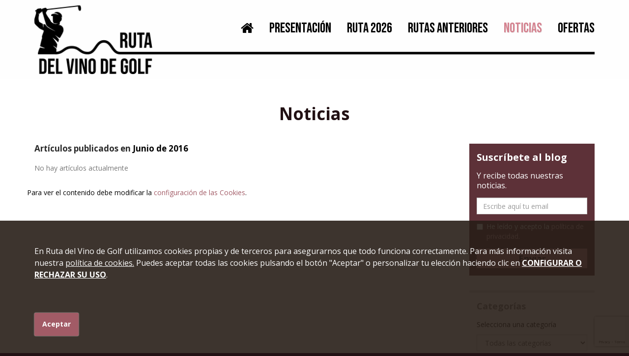

--- FILE ---
content_type: text/html
request_url: https://www.rutasdelgolf.es/noticias/olds/2016/6
body_size: 9500
content:
    <!DOCTYPE html>
    <!--[if lt IE 7]>      <html class="no-js lt-ie9 lt-ie8 lt-ie7" lang="es"> <![endif]-->
    <!--[if IE 7]>         <html class="no-js lt-ie9 lt-ie8" lang="es"> <![endif]-->
    <!--[if IE 8]>         <html class="no-js lt-ie9" lang="es"> <![endif]-->
    <!--[if gt IE 8]><!--> <html class="no-js" lang="es"> <!--<![endif]-->
<head>
    <meta charset="utf-8">
    <meta http-equiv="X-UA-Compatible" content="IE=edge,chrome=1">
    <meta name="viewport" content="width=device-width, initial-scale=1">
    <title>Noticias | Ruta del Vino de Golf</title>
                <meta content='Noticias' property='og:title'/>
                    <meta content='https://www.rutasdelgolf.es/noticias' property='og:url'/>
                    <meta content='Ruta del Vino de Golf' property='og:site_name'/>
                    <meta content='Noticias' property='og:description'/>
                    <meta name="description" content="" />
        <meta name="keywords" content="" />
            <meta name="robots" content="INDEX,FOLLOW" />

    <link rel="shortcut icon" href="https://www.rutasdelgolf.es/favicon.ico" type="image/x-icon" />

                                                                                                                                                                                                                                                                                                                                                                                                                                                                                                                                                                                                                                                                                                                                                                                                                                                                                                                                                                                                                                                                                                                                                                                                                                                                                                                                                                                                                                                                                                                                                                                                                                                                                                                                                                                                                                                                                                                                                                                                                                                                                                                                                                                                                                                                                                                                                                                                                                                                                                                                                                                                                                                                                                                                                                                                                                                                                                                                                                                                                                                                                                                                                                                                                                                                                                                                                                                                                                                                                                                                                                                                                                                                                                                                                                                                                                                                                                                                                                                                                                                                                                                                                                                                                                                                                                                                                                                                                                                                                                                                                                                                                                                                                                                                                                                                                                                                                                                                                                                                                                                                                                                                                                                                                                                                                                                                                                                                                                                                                                                                                                                                                                                                                                                                                                                                                                                                                                                                                                                                                                                                                                                                                                                                                                                                                                                                                                                                                                                                                                                                                                                                                                                                                                                                                                                                                                                                                                                                                                                                                                                                                                                                                                                                                                                                                                                                                                                                                                                                                                                                                                                                                                                                                                                                                                                                                                                                                                                                                                                                                                                                                                                                                                                                                                                                                                                                                                                                                                                                                                                                                                                                                                                                                                                                                                                                                                                                                                                                                                                                                                                                                                                                                                                                                                                                                                                                                                                                                                                                                                                                                                                                                                                                                                                                                                                                                                                                                                                                                                                                                                                                                                                                                                                                                                                                                                                                                                                                                                                                                                                                                                                                                                                                                                                                                                                                                                                                                                                                                                                                                                                                                                                                                                                                                                                                                                                                                                                                                                                                                                                                                                                                                                                                                                                                                                                                                                                                                                                                                                                                                                                                                                                                                                                                                                                                                                                            
            <!-- RECAPTCHA 3 -->
    <script src="https://www.google.com/recaptcha/api.js?render=6LfLRcocAAAAAMAx7vfg4jfhNb_QQTp6vaNp-3cF"></script>
        
            <script src="https://www.rutasdelgolf.es/min/f=js/jquery-1.9.1.min.js,js/modernizr-2.6.2.min.js"></script>
            <!--[if lte IE 9]>
    <script src='http://ie7-js.googlecode.com/svn/version/2.1(beta4)/IE9.js'></script>
    <script src='http://css3-mediaqueries-js.googlecode.com/svn/trunk/css3-mediaqueries.js'></script>
    <![endif]-->

            <link href="https://fonts.googleapis.com/css?family=Lobster|Open+Sans:300,300i,400,400i,600,600i,700,700i,800,800i" rel='stylesheet' type='text/css' media='all' />
                    <link href="https://www.rutasdelgolf.es/min/f=css/plugins/jquery-ui/smoothness/jquery-ui.min.css,css/plugins/jquery.colorbox/colorbox.css,css/bootstrap.min.css,css/bootstrap-theme.min.css,css/font-awesome.min.css,css/bootstrap-social.css,css/main.css,temas/golf/css/estilos.css,temas/golf/css/cookies.css" rel='stylesheet' type='text/css' media='all' />
        <link rel="preconnect" href="https://fonts.googleapis.com">
    <link rel="preconnect" href="https://fonts.gstatic.com" crossorigin>
    <link href="https://fonts.googleapis.com/css2?family=Bebas+Neue&display=swap" rel="stylesheet">
    <link rel="preconnect" href="https://fonts.googleapis.com">
    <link rel="preconnect" href="https://fonts.gstatic.com" crossorigin>
    <link href="https://fonts.googleapis.com/css2?family=Open+Sans:ital,wght@0,300..800;1,300..800&display=swap" rel="stylesheet">
</head>

<body class="safari  " itemscope itemtype="http://schema.org/CollectionPage">



<div class="collapse navbar-collapse mobil" id="main-nav-menu">
	<ul class="nav navbar-nav">
				<li class="">
			<a href="https://www.rutasdelgolf.es">  <i class="fa fa-home" aria-hidden="true"></i></a>
		</li>
			<li class="">
			<a href="https://www.rutasdelgolf.es/presentacion"> Presentación</a>
		</li>
			<li class="">
			<a href="https://www.rutasdelgolf.es/ruta"> Ruta 2026</a>
		</li>
			<li class="">
			<a href="https://www.rutasdelgolf.es/rutas-anteriores"> Rutas anteriores</a>
		</li>
			<li class="active">
			<a href="https://www.rutasdelgolf.es/noticias"> Noticias</a>
		</li>
			<li class="">
			<a href="https://www.rutasdelgolf.es/ofertas"> Ofertas</a>
		</li>
		</ul>
</div>
<div id="header-bg" class="container-fluid  ">
    <header class="container">
        <div id="logo" class="pull-left">
                                    <a href="https://www.rutasdelgolf.es">
                            <img class = "img-fluid" src="https://www.rutasdelgolf.es/img/logo_cabecera.png" alt="Ruta del Vino de Golf" />
                        </a>
                                </div>
		<div id="main-nav-bg" class="pull-right">
			<nav id="main-nav" class="navbar navbar-default">
				<div class="navbar-header">
					<button type="button" class="navbar-toggle collapsed" data-toggle="collapse" data-target="#main-nav-menu">
						<span class="sr-only">Mostrar/ocultar navegación</span>
						<span class="icon-bar"></span>
						<span class="icon-bar"></span>
						<span class="icon-bar"></span>
					</button>
					<div class="pull-left visible-xs nav-xs-text">Menú</div>
				</div>
				<div class="collapse navbar-collapse" id="main-nav-menu">
					<ul class="nav navbar-nav">
																<li class="">
							<a href="https://www.rutasdelgolf.es">  <i class="fa fa-home" aria-hidden="true"></i></a>
						</li>
											<li class="">
							<a href="https://www.rutasdelgolf.es/presentacion"> Presentación</a>
						</li>
											<li class="">
							<a href="https://www.rutasdelgolf.es/ruta"> Ruta 2026</a>
						</li>
											<li class="">
							<a href="https://www.rutasdelgolf.es/rutas-anteriores"> Rutas anteriores</a>
						</li>
											<li class="active">
							<a href="https://www.rutasdelgolf.es/noticias"> Noticias</a>
						</li>
											<li class="">
							<a href="https://www.rutasdelgolf.es/ofertas"> Ofertas</a>
						</li>
										</ul>
				</div>
			</nav>
			
		</div>		
    </header>	
	<div  class="row ">
		<div id="sub_menu" class="container-fluid ">
			<div class="container">
							</div>
		</div>
	</div>
</div>

<div id="section-bg" class="container-fluid"><section class="fixed-blog have-menu" itemscope itemtype="http://schema.org/Blog" >
    <div class="container">

    

        
      

        <h1  itemprop="name">Noticias</h1>

                  <div class="content-section col-xs-12 col-sm-7 col-md-8 col-lg-9">
            <div class="row">
                <script>
    function IgualarAlturaLateralesArticulos(contenedor_todo,contenedor_lateral_1,contenedor_lateral_2){

        $('#content-articles').children(contenedor_todo).children('.thumbnail').each(function(){
            var h_1 = $(this).children('.row').children(contenedor_lateral_1).innerHeight();
            var h_2 = $(this).children('.row').children(contenedor_lateral_2).innerHeight();
            var h_Final = (h_1 >= h_2) ? h_1 : h_2;

            $(this).children('.row').children(contenedor_lateral_1).innerHeight(h_Final);
            $(this).children('.row').children(contenedor_lateral_2).innerHeight(h_Final);
        })
    }

    function IgualarAlturasArticles(contenedor_todo,contenedor_lateral_1,contenedor_lateral_2){
        var h_Article = 0;
        $('#content-articles').children(contenedor_todo).children('.thumbnail').each(function(){
            if($(this).innerHeight() > h_Article){
                h_Article = $(this).innerHeight();
            }
        });

        if(h_Article > 0){
            $('#content-articles').children(contenedor_todo).children('.thumbnail').each(function(){
               $(this).innerHeight(h_Article);
            });
        }

        $('#content-articles').children(contenedor_todo).children('.thumbnail').each(function(){
            if(!$(this).parent().hasClass('img-top')) {
                var h_1 = $(this).children('.row').children(contenedor_lateral_1).innerHeight();
                var h_2 = $(this).children('.row').children(contenedor_lateral_2).innerHeight();
                var h_Final = (h_1 >= h_2) ? h_1 : h_2;

                if (h_Final < h_Article) {
                    h_Final = h_Article;
                }

                $(this).children('.row').children(contenedor_lateral_1).innerHeight(h_Final);
                $(this).children('.row').children(contenedor_lateral_2).innerHeight(h_Final);
            }
        })


    }

    $(document).ready(function(){
                $('a[rel="gallery"]').colorbox({
            maxWidth:'95%',
            maxHeight:'95%'
        });

        if(!$('section').hasClass('list-offers')) {
            
            setTimeout(IgualarAlturaLateralesArticulos('article.img-right.cols-1', '.img', '.text'), 500);
            setTimeout(IgualarAlturaLateralesArticulos('article.img-left.cols-1', '.img', '.text'), 500);
            setTimeout(IgualarAlturaLateralesArticulos('article.img-right.cols-1', '.video', '.text'), 500);
            setTimeout(IgualarAlturaLateralesArticulos('article.img-left.cols-1', '.video', '.text'), 500);

                        setTimeout(IgualarAlturasArticles('article.cols-2', '.img', '.text'), 500);
            setTimeout(IgualarAlturasArticles('article.cols-3', '.img', '.text'), 500);
            setTimeout(IgualarAlturasArticles('article.cols-4', '.img', '.text'), 500);
        }
    })
</script><p class="complementary">Artículos publicados en <strong>Junio de 2016</strong></p>
<div class="clearfix"></div>
<span itemprop="text"></span><div class="clearfix"></div>
    <p class="text-muted">No hay artículos actualmente</p>

	<div id="social-share" class="row"><p id="share-text" class="col-xs-12 col-sm-2 col-md-1 size-32">Compartir:</p><div id="addthis" class="col-xs-12 col-sm-10 col-md-11"><!-- AddThis Button BEGIN --><div class="addthis_toolbox addthis_default_style addthis_32x32_style"><a class="addthis_button_facebook"></a> <a class="addthis_button_twitter"></a> <a class="addthis_button_google_plusone_share"></a><a class="addthis_button_compact"></a><a class="addthis_counter addthis_bubble_style"></a></div><script class="cookieterceros" type="text/javascript" src="" srccookie="https://s7.addthis.com/js/250/addthis_widget.js#pubid=xa-4fe9663a749dd43b#async=1"></script><!-- AddThis Button END --></div></div><div class="clearfix"></div>
<div class="clearfix "></div>            </div>
        </div>

        <aside id="aside-blog" class="col-lg-3 col-md-4 col-sm-5 col-xs-12">
    <script>
    $(document).ready(function(){
        $('#blog-subscription a#politica').on('click',function(e){
            e.preventDefault();
            title = 'Política de protección de datos';
            html = '<p>En cumplimiento de lo establecido en la Ley Orgánica 15/1999, de 13 de diciembre, de Protección de Datos de Carácter Personal, Ruta del Vino de Golf garantiza la seguridad y confidencialidad de los datos aquí facilitados.</p>'+
            '<p>De este modo, se compromete al cumplimiento de su obligación de secreto de los datos de carácter personal y de su deber de guardarlos y adoptar todas las medidas necesarias para evitar su alteración, pérdida, tratamiento o uso no autorizado. Por lo tanto, dicha información no será cedida a terceros.</p>'+
            '<p>Usted tiene el derecho de acceso, rectificación, cancelación y oposición al tratamiento de sus datos, que puede ejercitar enviándonos una solicitud a Ruta del Vino de Golf indicando la referencia \"protección de datos\".</p>';
            clase = 'info';
            buttons = {
                'Aceptar' : {
                    'clase'  : 'info',
                    'accion' : 'close'
                }
            }

            launch_modal_alert(title,html,clase,buttons);
        })

            })
</script>
<div id="blog-subscription" class="block col-xs-12">
        <h2>Suscríbete al blog</h2>
    <p>Y recibe todas nuestras noticias.</p>
    <form id="form-blog-subscription" method="post" action="/noticias/olds/2016/6" class="form-horizontal"
         data-recaptcha="subscription" data-sitekey="6LfLRcocAAAAAMAx7vfg4jfhNb_QQTp6vaNp-3cF" >
        <input type="hidden" id="form_subscription_block" name="form_subscription_block" value="1" />
        <div class="form-group">
            <label class="sr-only" for="form_mail">E-mail</label>
            <div class="col-xs-12">
                <input type="email" name="form[mail]" id="form_mail" value="" required="required" placeholder="Escribe aquí tu email" class="form-control" />
            </div>
        </div>

        <div class="form-group">
            <div class="col-xs-12">
                <div class="checkbox">
                    <label for="form_aceptar">
                        <input type="checkbox" id="form_aceptar" name="form[aceptar]" value="1" required="required" />
                        He leído y acepto la <a href="politica-de-privacidad-y-cookies" target="_blank" >política de privacidad</a>.                    </label>
                </div>
            </div>
        </div>
        <button type="submit" class="btn btn-default col-xs-12">Enviar</button>
    </form>
</div>    <script>
    $(document).ready(function(){
        $('select#blog-category').on('change',function(){
            if($(this).val() != ''){
                window.location.href = $(this).val();
            }
        })
    })
</script>
<div id="blog-categories" class="block col-xs-12">
    <h2>Categorías</h2>
    <div class="form-horizontal">
        <div class="form-group">
            <div class="col-xs-12">
                <label class="sr-only">Categoría</label>
                <p class="help-block">Selecciona una categoría</p>
                <select id="blog-category" name="blog-category" class="form-control">
                    <option value="https://www.rutasdelgolf.es/noticias" selected="selected">Todas las categorías</option>
                                    <option value="https://www.rutasdelgolf.es/noticias/noticias-ruta-2017">Ruta 2017</option>
                                    <option value="https://www.rutasdelgolf.es/noticias/viaje-a-galicia-2023">VIAJE A GALICIA 2023</option>
                                    <option value="https://www.rutasdelgolf.es/noticias/viaje-a-galicia-2025">VIAJE A GALICIA 2025</option>
                                </select>
            </div>
        </div>
    </div>
</div>    <div id="lasts-posts" class="block col-xs-12">
    <h2>Últimos artículos</h2>
    <ul>
                <li class="first ">
            <div class="info">
                <span class="data pull-left">03/12/2025</span>
                            </div>
            <div class="clearfix"></div>
            <a href="https://www.rutasdelgolf.es/pack-dulce-navidad-de-conservas-salanort">PACK “DULCE NAVIDAD” de Conservas Salanort</a>
        </li>
            <li class=" ">
            <div class="info">
                <span class="data pull-left">28/11/2025</span>
                            </div>
            <div class="clearfix"></div>
            <a href="https://www.rutasdelgolf.es/noticias-novedades-de-salanort">NOVEDADES DE SALANORT</a>
        </li>
            <li class=" ">
            <div class="info">
                <span class="data pull-left">11/11/2025</span>
                            </div>
            <div class="clearfix"></div>
            <a href="https://www.rutasdelgolf.es/la-ruta-del-vino-del-golf-refuerza-su-compromiso-con-la-participacion-femenina-y-los-premios-a-todos-los-jugadores">La Ruta del Vino del Golf refuerza su compromiso con la participación femenina y los premios a todos los jugadores.</a>
        </li>
            <li class=" ">
            <div class="info">
                <span class="data pull-left">26/09/2025</span>
                            </div>
            <div class="clearfix"></div>
            <a href="https://www.rutasdelgolf.es/cronica-del-viaje-a-galicia-2025">CRONICA DEL VIAJE A GALICIA 2025</a>
        </li>
            <li class=" last">
            <div class="info">
                <span class="data pull-left">09/09/2025</span>
                            </div>
            <div class="clearfix"></div>
            <a href="https://www.rutasdelgolf.es/noticias-golf-inteligente-oferta-para-la-ruta-del-vino">Golf Inteligente: OFERTA PARA LA RUTA DEL VINO</a>
        </li>
        </ul>
</div>    <div id="lasts-comments" class="block col-xs-12">
    <h2>Últimos comentarios</h2>
    <ul>
                            <li class="first last">
                <div class="info">
                    Carmen Ayesa, el 05/04/2023 a las 01:22, comenta...:                </div>
                <p>Certificó su profesionalidad muy Bueno …..pero como persona tampoco s... <em>(en: <a href="https://www.rutasdelgolf.es/nuestro-patrocinador-agustin-sanchez-golf-inteligente-ha-sido-reconocido-como-uno-de-los-100-mejores-clubfitters-del-mundo-2023#comments">Nuestro patrocinador Agustín Sánchez (Golf Inteligente) ha sido reconocido como uno de los 100 mejores clubfitters del mundo 2023.</a>)</em></p>
            </li>
                </ul>
</div>    <script>
    $(document).ready(function(){
                $('#posts-history li.no-data a').on('click',function(e){
            e.preventDefault();
        })

                $('#posts-history li.year > a').on('click',function(e){
            e.preventDefault();
            $(this).parent().toggleClass('active');
            if($(this).children('i.glyphicon').hasClass('glyphicon-triangle-right')){
                $(this).children('i.glyphicon').removeClass('glyphicon-triangle-right').addClass('glyphicon-triangle-bottom');
            }else{
                $(this).children('i.glyphicon').removeClass('glyphicon-triangle-bottom').addClass('glyphicon-triangle-right');
            }

            if($(this).parent().children('ul').hasClass('hide')){
                $(this).parent().children('ul').css({display:'none'}).removeClass('hide').slideToggle();
            }else{
                $(this).parent().children('ul').slideToggle(function(){
                    $(this).parent().children('ul').addClass('hide');
                })
            }

        })
    })
</script>
<div id="posts-history" class="block col-xs-12">
    <h2>Histórico de entradas</h2>
    <ul class="row">
                <li class="year col-xs-12 active first ">
            <a href="#"><i class="glyphicon glyphicon-triangle-bottom"></i>2025</a>
            <ul class="">
                            <li class="col-xs-6 text-center first ">
                    <a href="https://www.rutasdelgolf.es/noticias/olds/2025/1">ENE (1)</a>
                </li>
                            <li class="col-xs-6 text-center last ">
                    <a href="https://www.rutasdelgolf.es/noticias/olds/2025/2">FEB (1)</a>
                </li>
                            <li class="col-xs-6 text-center first ">
                    <a href="https://www.rutasdelgolf.es/noticias/olds/2025/3">MAR (9)</a>
                </li>
                            <li class="col-xs-6 text-center last ">
                    <a href="https://www.rutasdelgolf.es/noticias/olds/2025/4">ABR (8)</a>
                </li>
                            <li class="col-xs-6 text-center first ">
                    <a href="https://www.rutasdelgolf.es/noticias/olds/2025/5">MAY (9)</a>
                </li>
                            <li class="col-xs-6 text-center last ">
                    <a href="https://www.rutasdelgolf.es/noticias/olds/2025/6">JUN (10)</a>
                </li>
                            <li class="col-xs-6 text-center first ">
                    <a href="https://www.rutasdelgolf.es/noticias/olds/2025/7">JUL (12)</a>
                </li>
                            <li class="col-xs-6 text-center last ">
                    <a href="https://www.rutasdelgolf.es/noticias/olds/2025/8">AGO (2)</a>
                </li>
                            <li class="col-xs-6 text-center first ">
                    <a href="https://www.rutasdelgolf.es/noticias/olds/2025/9">SEP (2)</a>
                </li>
                            <li class="col-xs-6 text-center last no-data">
                    <a href="https://www.rutasdelgolf.es/noticias/olds/2025/10">OCT</a>
                </li>
                            <li class="col-xs-6 text-center first ">
                    <a href="https://www.rutasdelgolf.es/noticias/olds/2025/11">NOV (2)</a>
                </li>
                            <li class="col-xs-6 text-center last ">
                    <a href="https://www.rutasdelgolf.es/noticias/olds/2025/12">DIC (1)</a>
                </li>
                        </ul>
        </li>
            <li class="year col-xs-12   ">
            <a href="#"><i class="glyphicon glyphicon-triangle-right"></i>2024</a>
            <ul class="hide">
                            <li class="col-xs-6 text-center first ">
                    <a href="https://www.rutasdelgolf.es/noticias/olds/2024/1">ENE (1)</a>
                </li>
                            <li class="col-xs-6 text-center last ">
                    <a href="https://www.rutasdelgolf.es/noticias/olds/2024/2">FEB (2)</a>
                </li>
                            <li class="col-xs-6 text-center first ">
                    <a href="https://www.rutasdelgolf.es/noticias/olds/2024/3">MAR (10)</a>
                </li>
                            <li class="col-xs-6 text-center last ">
                    <a href="https://www.rutasdelgolf.es/noticias/olds/2024/4">ABR (7)</a>
                </li>
                            <li class="col-xs-6 text-center first ">
                    <a href="https://www.rutasdelgolf.es/noticias/olds/2024/5">MAY (15)</a>
                </li>
                            <li class="col-xs-6 text-center last ">
                    <a href="https://www.rutasdelgolf.es/noticias/olds/2024/6">JUN (16)</a>
                </li>
                            <li class="col-xs-6 text-center first ">
                    <a href="https://www.rutasdelgolf.es/noticias/olds/2024/7">JUL (6)</a>
                </li>
                            <li class="col-xs-6 text-center last ">
                    <a href="https://www.rutasdelgolf.es/noticias/olds/2024/8">AGO (1)</a>
                </li>
                            <li class="col-xs-6 text-center first no-data">
                    <a href="https://www.rutasdelgolf.es/noticias/olds/2024/9">SEP</a>
                </li>
                            <li class="col-xs-6 text-center last no-data">
                    <a href="https://www.rutasdelgolf.es/noticias/olds/2024/10">OCT</a>
                </li>
                            <li class="col-xs-6 text-center first ">
                    <a href="https://www.rutasdelgolf.es/noticias/olds/2024/11">NOV (1)</a>
                </li>
                            <li class="col-xs-6 text-center last ">
                    <a href="https://www.rutasdelgolf.es/noticias/olds/2024/12">DIC (1)</a>
                </li>
                        </ul>
        </li>
            <li class="year col-xs-12   ">
            <a href="#"><i class="glyphicon glyphicon-triangle-right"></i>2023</a>
            <ul class="hide">
                            <li class="col-xs-6 text-center first no-data">
                    <a href="https://www.rutasdelgolf.es/noticias/olds/2023/1">ENE</a>
                </li>
                            <li class="col-xs-6 text-center last ">
                    <a href="https://www.rutasdelgolf.es/noticias/olds/2023/2">FEB (1)</a>
                </li>
                            <li class="col-xs-6 text-center first ">
                    <a href="https://www.rutasdelgolf.es/noticias/olds/2023/3">MAR (10)</a>
                </li>
                            <li class="col-xs-6 text-center last ">
                    <a href="https://www.rutasdelgolf.es/noticias/olds/2023/4">ABR (8)</a>
                </li>
                            <li class="col-xs-6 text-center first ">
                    <a href="https://www.rutasdelgolf.es/noticias/olds/2023/5">MAY (12)</a>
                </li>
                            <li class="col-xs-6 text-center last ">
                    <a href="https://www.rutasdelgolf.es/noticias/olds/2023/6">JUN (10)</a>
                </li>
                            <li class="col-xs-6 text-center first ">
                    <a href="https://www.rutasdelgolf.es/noticias/olds/2023/7">JUL (11)</a>
                </li>
                            <li class="col-xs-6 text-center last no-data">
                    <a href="https://www.rutasdelgolf.es/noticias/olds/2023/8">AGO</a>
                </li>
                            <li class="col-xs-6 text-center first ">
                    <a href="https://www.rutasdelgolf.es/noticias/olds/2023/9">SEP (1)</a>
                </li>
                            <li class="col-xs-6 text-center last no-data">
                    <a href="https://www.rutasdelgolf.es/noticias/olds/2023/10">OCT</a>
                </li>
                            <li class="col-xs-6 text-center first no-data">
                    <a href="https://www.rutasdelgolf.es/noticias/olds/2023/11">NOV</a>
                </li>
                            <li class="col-xs-6 text-center last no-data">
                    <a href="https://www.rutasdelgolf.es/noticias/olds/2023/12">DIC</a>
                </li>
                        </ul>
        </li>
            <li class="year col-xs-12   ">
            <a href="#"><i class="glyphicon glyphicon-triangle-right"></i>2022</a>
            <ul class="hide">
                            <li class="col-xs-6 text-center first ">
                    <a href="https://www.rutasdelgolf.es/noticias/olds/2022/1">ENE (1)</a>
                </li>
                            <li class="col-xs-6 text-center last ">
                    <a href="https://www.rutasdelgolf.es/noticias/olds/2022/2">FEB (1)</a>
                </li>
                            <li class="col-xs-6 text-center first ">
                    <a href="https://www.rutasdelgolf.es/noticias/olds/2022/3">MAR (9)</a>
                </li>
                            <li class="col-xs-6 text-center last ">
                    <a href="https://www.rutasdelgolf.es/noticias/olds/2022/4">ABR (9)</a>
                </li>
                            <li class="col-xs-6 text-center first ">
                    <a href="https://www.rutasdelgolf.es/noticias/olds/2022/5">MAY (9)</a>
                </li>
                            <li class="col-xs-6 text-center last ">
                    <a href="https://www.rutasdelgolf.es/noticias/olds/2022/6">JUN (11)</a>
                </li>
                            <li class="col-xs-6 text-center first ">
                    <a href="https://www.rutasdelgolf.es/noticias/olds/2022/7">JUL (5)</a>
                </li>
                            <li class="col-xs-6 text-center last ">
                    <a href="https://www.rutasdelgolf.es/noticias/olds/2022/8">AGO (1)</a>
                </li>
                            <li class="col-xs-6 text-center first no-data">
                    <a href="https://www.rutasdelgolf.es/noticias/olds/2022/9">SEP</a>
                </li>
                            <li class="col-xs-6 text-center last no-data">
                    <a href="https://www.rutasdelgolf.es/noticias/olds/2022/10">OCT</a>
                </li>
                            <li class="col-xs-6 text-center first no-data">
                    <a href="https://www.rutasdelgolf.es/noticias/olds/2022/11">NOV</a>
                </li>
                            <li class="col-xs-6 text-center last no-data">
                    <a href="https://www.rutasdelgolf.es/noticias/olds/2022/12">DIC</a>
                </li>
                        </ul>
        </li>
            <li class="year col-xs-12   ">
            <a href="#"><i class="glyphicon glyphicon-triangle-right"></i>2021</a>
            <ul class="hide">
                            <li class="col-xs-6 text-center first no-data">
                    <a href="https://www.rutasdelgolf.es/noticias/olds/2021/1">ENE</a>
                </li>
                            <li class="col-xs-6 text-center last no-data">
                    <a href="https://www.rutasdelgolf.es/noticias/olds/2021/2">FEB</a>
                </li>
                            <li class="col-xs-6 text-center first no-data">
                    <a href="https://www.rutasdelgolf.es/noticias/olds/2021/3">MAR</a>
                </li>
                            <li class="col-xs-6 text-center last no-data">
                    <a href="https://www.rutasdelgolf.es/noticias/olds/2021/4">ABR</a>
                </li>
                            <li class="col-xs-6 text-center first ">
                    <a href="https://www.rutasdelgolf.es/noticias/olds/2021/5">MAY (1)</a>
                </li>
                            <li class="col-xs-6 text-center last ">
                    <a href="https://www.rutasdelgolf.es/noticias/olds/2021/6">JUN (3)</a>
                </li>
                            <li class="col-xs-6 text-center first ">
                    <a href="https://www.rutasdelgolf.es/noticias/olds/2021/7">JUL (5)</a>
                </li>
                            <li class="col-xs-6 text-center last ">
                    <a href="https://www.rutasdelgolf.es/noticias/olds/2021/8">AGO (1)</a>
                </li>
                            <li class="col-xs-6 text-center first ">
                    <a href="https://www.rutasdelgolf.es/noticias/olds/2021/9">SEP (16)</a>
                </li>
                            <li class="col-xs-6 text-center last ">
                    <a href="https://www.rutasdelgolf.es/noticias/olds/2021/10">OCT (18)</a>
                </li>
                            <li class="col-xs-6 text-center first ">
                    <a href="https://www.rutasdelgolf.es/noticias/olds/2021/11">NOV (6)</a>
                </li>
                            <li class="col-xs-6 text-center last no-data">
                    <a href="https://www.rutasdelgolf.es/noticias/olds/2021/12">DIC</a>
                </li>
                        </ul>
        </li>
            <li class="year col-xs-12   ">
            <a href="#"><i class="glyphicon glyphicon-triangle-right"></i>2020</a>
            <ul class="hide">
                            <li class="col-xs-6 text-center first ">
                    <a href="https://www.rutasdelgolf.es/noticias/olds/2020/1">ENE (4)</a>
                </li>
                            <li class="col-xs-6 text-center last ">
                    <a href="https://www.rutasdelgolf.es/noticias/olds/2020/2">FEB (3)</a>
                </li>
                            <li class="col-xs-6 text-center first ">
                    <a href="https://www.rutasdelgolf.es/noticias/olds/2020/3">MAR (3)</a>
                </li>
                            <li class="col-xs-6 text-center last no-data">
                    <a href="https://www.rutasdelgolf.es/noticias/olds/2020/4">ABR</a>
                </li>
                            <li class="col-xs-6 text-center first no-data">
                    <a href="https://www.rutasdelgolf.es/noticias/olds/2020/5">MAY</a>
                </li>
                            <li class="col-xs-6 text-center last ">
                    <a href="https://www.rutasdelgolf.es/noticias/olds/2020/6">JUN (2)</a>
                </li>
                            <li class="col-xs-6 text-center first ">
                    <a href="https://www.rutasdelgolf.es/noticias/olds/2020/7">JUL (7)</a>
                </li>
                            <li class="col-xs-6 text-center last ">
                    <a href="https://www.rutasdelgolf.es/noticias/olds/2020/8">AGO (1)</a>
                </li>
                            <li class="col-xs-6 text-center first ">
                    <a href="https://www.rutasdelgolf.es/noticias/olds/2020/9">SEP (8)</a>
                </li>
                            <li class="col-xs-6 text-center last ">
                    <a href="https://www.rutasdelgolf.es/noticias/olds/2020/10">OCT (10)</a>
                </li>
                            <li class="col-xs-6 text-center first no-data">
                    <a href="https://www.rutasdelgolf.es/noticias/olds/2020/11">NOV</a>
                </li>
                            <li class="col-xs-6 text-center last no-data">
                    <a href="https://www.rutasdelgolf.es/noticias/olds/2020/12">DIC</a>
                </li>
                        </ul>
        </li>
            <li class="year col-xs-12   ">
            <a href="#"><i class="glyphicon glyphicon-triangle-right"></i>2019</a>
            <ul class="hide">
                            <li class="col-xs-6 text-center first ">
                    <a href="https://www.rutasdelgolf.es/noticias/olds/2019/1">ENE (1)</a>
                </li>
                            <li class="col-xs-6 text-center last ">
                    <a href="https://www.rutasdelgolf.es/noticias/olds/2019/2">FEB (1)</a>
                </li>
                            <li class="col-xs-6 text-center first ">
                    <a href="https://www.rutasdelgolf.es/noticias/olds/2019/3">MAR (4)</a>
                </li>
                            <li class="col-xs-6 text-center last ">
                    <a href="https://www.rutasdelgolf.es/noticias/olds/2019/4">ABR (8)</a>
                </li>
                            <li class="col-xs-6 text-center first ">
                    <a href="https://www.rutasdelgolf.es/noticias/olds/2019/5">MAY (11)</a>
                </li>
                            <li class="col-xs-6 text-center last ">
                    <a href="https://www.rutasdelgolf.es/noticias/olds/2019/6">JUN (10)</a>
                </li>
                            <li class="col-xs-6 text-center first ">
                    <a href="https://www.rutasdelgolf.es/noticias/olds/2019/7">JUL (11)</a>
                </li>
                            <li class="col-xs-6 text-center last ">
                    <a href="https://www.rutasdelgolf.es/noticias/olds/2019/8">AGO (2)</a>
                </li>
                            <li class="col-xs-6 text-center first ">
                    <a href="https://www.rutasdelgolf.es/noticias/olds/2019/9">SEP (3)</a>
                </li>
                            <li class="col-xs-6 text-center last no-data">
                    <a href="https://www.rutasdelgolf.es/noticias/olds/2019/10">OCT</a>
                </li>
                            <li class="col-xs-6 text-center first ">
                    <a href="https://www.rutasdelgolf.es/noticias/olds/2019/11">NOV (1)</a>
                </li>
                            <li class="col-xs-6 text-center last no-data">
                    <a href="https://www.rutasdelgolf.es/noticias/olds/2019/12">DIC</a>
                </li>
                        </ul>
        </li>
            <li class="year col-xs-12   ">
            <a href="#"><i class="glyphicon glyphicon-triangle-right"></i>2018</a>
            <ul class="hide">
                            <li class="col-xs-6 text-center first no-data">
                    <a href="https://www.rutasdelgolf.es/noticias/olds/2018/1">ENE</a>
                </li>
                            <li class="col-xs-6 text-center last ">
                    <a href="https://www.rutasdelgolf.es/noticias/olds/2018/2">FEB (2)</a>
                </li>
                            <li class="col-xs-6 text-center first ">
                    <a href="https://www.rutasdelgolf.es/noticias/olds/2018/3">MAR (4)</a>
                </li>
                            <li class="col-xs-6 text-center last ">
                    <a href="https://www.rutasdelgolf.es/noticias/olds/2018/4">ABR (12)</a>
                </li>
                            <li class="col-xs-6 text-center first ">
                    <a href="https://www.rutasdelgolf.es/noticias/olds/2018/5">MAY (9)</a>
                </li>
                            <li class="col-xs-6 text-center last ">
                    <a href="https://www.rutasdelgolf.es/noticias/olds/2018/6">JUN (14)</a>
                </li>
                            <li class="col-xs-6 text-center first ">
                    <a href="https://www.rutasdelgolf.es/noticias/olds/2018/7">JUL (15)</a>
                </li>
                            <li class="col-xs-6 text-center last ">
                    <a href="https://www.rutasdelgolf.es/noticias/olds/2018/8">AGO (1)</a>
                </li>
                            <li class="col-xs-6 text-center first ">
                    <a href="https://www.rutasdelgolf.es/noticias/olds/2018/9">SEP (2)</a>
                </li>
                            <li class="col-xs-6 text-center last ">
                    <a href="https://www.rutasdelgolf.es/noticias/olds/2018/10">OCT (5)</a>
                </li>
                            <li class="col-xs-6 text-center first ">
                    <a href="https://www.rutasdelgolf.es/noticias/olds/2018/11">NOV (1)</a>
                </li>
                            <li class="col-xs-6 text-center last ">
                    <a href="https://www.rutasdelgolf.es/noticias/olds/2018/12">DIC (7)</a>
                </li>
                        </ul>
        </li>
            <li class="year col-xs-12   ">
            <a href="#"><i class="glyphicon glyphicon-triangle-right"></i>2017</a>
            <ul class="hide">
                            <li class="col-xs-6 text-center first no-data">
                    <a href="https://www.rutasdelgolf.es/noticias/olds/2017/1">ENE</a>
                </li>
                            <li class="col-xs-6 text-center last ">
                    <a href="https://www.rutasdelgolf.es/noticias/olds/2017/2">FEB (2)</a>
                </li>
                            <li class="col-xs-6 text-center first ">
                    <a href="https://www.rutasdelgolf.es/noticias/olds/2017/3">MAR (3)</a>
                </li>
                            <li class="col-xs-6 text-center last ">
                    <a href="https://www.rutasdelgolf.es/noticias/olds/2017/4">ABR (9)</a>
                </li>
                            <li class="col-xs-6 text-center first ">
                    <a href="https://www.rutasdelgolf.es/noticias/olds/2017/5">MAY (10)</a>
                </li>
                            <li class="col-xs-6 text-center last ">
                    <a href="https://www.rutasdelgolf.es/noticias/olds/2017/6">JUN (9)</a>
                </li>
                            <li class="col-xs-6 text-center first ">
                    <a href="https://www.rutasdelgolf.es/noticias/olds/2017/7">JUL (11)</a>
                </li>
                            <li class="col-xs-6 text-center last ">
                    <a href="https://www.rutasdelgolf.es/noticias/olds/2017/8">AGO (5)</a>
                </li>
                            <li class="col-xs-6 text-center first ">
                    <a href="https://www.rutasdelgolf.es/noticias/olds/2017/9">SEP (3)</a>
                </li>
                            <li class="col-xs-6 text-center last no-data">
                    <a href="https://www.rutasdelgolf.es/noticias/olds/2017/10">OCT</a>
                </li>
                            <li class="col-xs-6 text-center first ">
                    <a href="https://www.rutasdelgolf.es/noticias/olds/2017/11">NOV (1)</a>
                </li>
                            <li class="col-xs-6 text-center last ">
                    <a href="https://www.rutasdelgolf.es/noticias/olds/2017/12">DIC (1)</a>
                </li>
                        </ul>
        </li>
            <li class="year col-xs-12   last">
            <a href="#"><i class="glyphicon glyphicon-triangle-right"></i>2016</a>
            <ul class="hide">
                            <li class="col-xs-6 text-center first no-data">
                    <a href="https://www.rutasdelgolf.es/noticias/olds/2016/1">ENE</a>
                </li>
                            <li class="col-xs-6 text-center last no-data">
                    <a href="https://www.rutasdelgolf.es/noticias/olds/2016/2">FEB</a>
                </li>
                            <li class="col-xs-6 text-center first no-data">
                    <a href="https://www.rutasdelgolf.es/noticias/olds/2016/3">MAR</a>
                </li>
                            <li class="col-xs-6 text-center last no-data">
                    <a href="https://www.rutasdelgolf.es/noticias/olds/2016/4">ABR</a>
                </li>
                            <li class="col-xs-6 text-center first no-data">
                    <a href="https://www.rutasdelgolf.es/noticias/olds/2016/5">MAY</a>
                </li>
                            <li class="col-xs-6 text-center last no-data">
                    <a href="https://www.rutasdelgolf.es/noticias/olds/2016/6">JUN</a>
                </li>
                            <li class="col-xs-6 text-center first no-data">
                    <a href="https://www.rutasdelgolf.es/noticias/olds/2016/7">JUL</a>
                </li>
                            <li class="col-xs-6 text-center last no-data">
                    <a href="https://www.rutasdelgolf.es/noticias/olds/2016/8">AGO</a>
                </li>
                            <li class="col-xs-6 text-center first no-data">
                    <a href="https://www.rutasdelgolf.es/noticias/olds/2016/9">SEP</a>
                </li>
                            <li class="col-xs-6 text-center last no-data">
                    <a href="https://www.rutasdelgolf.es/noticias/olds/2016/10">OCT</a>
                </li>
                            <li class="col-xs-6 text-center first no-data">
                    <a href="https://www.rutasdelgolf.es/noticias/olds/2016/11">NOV</a>
                </li>
                            <li class="col-xs-6 text-center last ">
                    <a href="https://www.rutasdelgolf.es/noticias/olds/2016/12">DIC (1)</a>
                </li>
                        </ul>
        </li>
        </ul>
</div></aside>
    </div>
    </section>
<div class="clear_both"></div> </div>
<div id="footer-bg" class="container-fluid">
    <footer class="row">
    	 	 
	<div id="footer-patrocinadores" class="container-fluid">
		<div class="row">
			<div class="container sin_padd">
                <h2>Patrocinadores</h2>
                <div class="row">
                    <ul class="fila list-patrocinadores destacados">
                                                                                                                                                                                                                <li class="colu-lg-4 colu-md-6 colu-12">
                                            <div class="contenedor_patrocinadores_destacados">
                                                <a href="https://davidmoreno.es/" target="_blank"><img class="img-responsive" src="https://www.rutasdelgolf.es/cache/secciones-publicas/2025/06/12/logo-bodega-david-moreno_patrocinadores.jpeg" alt="Bodega David Moreno" /></a>                                            </div>
                                        </li>

                                
                                                                                                                                                                                                                <li class="colu-lg-4 colu-md-6 colu-12">
                                            <div class="contenedor_patrocinadores_destacados">
                                                <a href="https://www.marquesdevitoria.com/es/" target="_blank"><img class="img-responsive" src="https://www.rutasdelgolf.es/cache/secciones-publicas/2025/06/12/logo-bodega-marques-de-vitoria-web-2_patrocinadores.jpeg" alt="Bodega Marqués de Vitoria" /></a>                                            </div>
                                        </li>

                                
                                                                                                                                                                                                                <li class="colu-lg-4 colu-md-6 colu-12">
                                            <div class="contenedor_patrocinadores_destacados">
                                                <a href="https://www.mitarteonline.com/es/" target="_blank"><img class="img-responsive" src="https://www.rutasdelgolf.es/cache/secciones-publicas/2025/06/12/logo-bodega-mitarte-web_patrocinadores.jpeg" alt="Bodega Mitarte" /></a>                                            </div>
                                        </li>

                                
                                                                                                                                                                                                                <li class="colu-lg-4 colu-md-6 colu-12">
                                            <div class="contenedor_patrocinadores_destacados">
                                                <a href="https://egurenugarte.com/" target="_blank"><img class="img-responsive" src="https://www.rutasdelgolf.es/cache/secciones-publicas/2025/06/12/logo-bodega-eguren-ugarte-web_patrocinadores.jpg" alt="Bodega Eguren Ugarte" /></a>                                            </div>
                                        </li>

                                
                                                                                                                                                                                                                <li class="colu-lg-4 colu-md-6 colu-12">
                                            <div class="contenedor_patrocinadores_destacados">
                                                <a href="http://www.bodegasolabarri.com" target="_blank"><img class="img-responsive" src="https://www.rutasdelgolf.es/cache/secciones-publicas/2025/06/12/logo-bodega-vina-olabarri-logo_patrocinadores.jpg" alt="Bodega Viña Olabarri" /></a>                                            </div>
                                        </li>

                                
                                                                                                                                                                                                                <li class="colu-lg-4 colu-md-6 colu-12">
                                            <div class="contenedor_patrocinadores_destacados">
                                                <a href="http://www.bodegainurrieta.com" target="_blank"><img class="img-responsive" src="https://www.rutasdelgolf.es/cache/secciones-publicas/2025/06/12/logo-bodega-inurrieta-074-inurrieta_patrocinadores.jpg" alt="Bodega Inurrieta" /></a>                                            </div>
                                        </li>

                                
                                                                                                                                                                                                                <li class="colu-lg-4 colu-md-6 colu-12">
                                            <div class="contenedor_patrocinadores_destacados">
                                                <a href="https://palaciosvinosdefinca.com/proelio/" target="_blank"><img class="img-responsive" src="https://www.rutasdelgolf.es/cache/secciones-publicas/2025/06/12/logo-bodega-proelio_patrocinadores.jpeg" alt="Bodega Proelio" /></a>                                            </div>
                                        </li>

                                
                                                                                                                                                                                                                <li class="colu-lg-4 colu-md-6 colu-12">
                                            <div class="contenedor_patrocinadores_destacados">
                                                <a href="http://www.riojalta.com" target="_blank"><img class="img-responsive" src="https://www.rutasdelgolf.es/cache/secciones-publicas/2025/06/12/logo-bodega-la-rioja-alta-web-2_patrocinadores.jpg" alt="Bodega La Rioja Alta" /></a>                                            </div>
                                        </li>

                                
                                                                                                                                                                                                                <li class="colu-lg-4 colu-md-6 colu-12">
                                            <div class="contenedor_patrocinadores_destacados">
                                                <a href="https://www.principedeviana.com/" target="_blank"><img class="img-responsive" src="https://www.rutasdelgolf.es/cache/secciones-publicas/2026/01/21/logo-bodega-principe-viana-estandar_1_patrocinadores.jpg" alt="Bodegas Príncipe Viana" /></a>                                            </div>
                                        </li>

                                
                                                                                                                                                                                                                <li class="colu-lg-4 colu-md-6 colu-12">
                                            <div class="contenedor_patrocinadores_destacados">
                                                <a href="http://www.vinasalceda.es" target="_blank"><img class="img-responsive" src="https://www.rutasdelgolf.es/cache/secciones-publicas/2025/06/12/logo-bodega-vina-salceda_patrocinadores.jpg" alt="Bodega Viña Salceda" /></a>                                            </div>
                                        </li>

                                
                                                                                                                                                                                                                <li class="colu-lg-4 colu-md-6 colu-12">
                                            <div class="contenedor_patrocinadores_destacados">
                                                <a href="http://www.golfinteligente.com/" target="_blank"><img class="img-responsive" src="https://www.rutasdelgolf.es/cache/secciones-publicas/2024/02/15/golfinteligente_patrocinadores.png" alt="Golf inteligente" /></a>                                            </div>
                                        </li>

                                
                                                
                                                
                                                
                                                
                                                
                                                
                                                
                                                
                                                
                                                
                                                
                                                
                                                
                                                
                                                
                                                
                                        </ul>
                </div>
			</div>
		</div>
	<div class="clearfix"></div>
			<div class="row">
			<div class="container sin_padd">
				<div class="fila list-patrocinadores no_destacados">
												                                                							<div class="colu-lg-2 colu-md-4 colu-6">
                                <div class = "contenedor_patrocinadores">
                                    <a href="http://www.palacioazcarate.com/" target="_blank"><img class="img-responsive" src="https://www.rutasdelgolf.es/cache/secciones-publicas/2024/02/15/azcarate_patrocinadores.png" alt="Hotel-Restaurante Palacio Azcárate" /></a>                                </div>
							</div>
												                                                							<div class="colu-lg-2 colu-md-4 colu-6">
                                <div class = "contenedor_patrocinadores">
                                    <a href="http://restaurantebideko.com/" target="_blank"><img class="img-responsive" src="https://www.rutasdelgolf.es/cache/secciones-publicas/2024/02/15/bideko_patrocinadores.png" alt="Restaurante Bideko" /></a>                                </div>
							</div>
												                                                							<div class="colu-lg-2 colu-md-4 colu-6">
                                <div class = "contenedor_patrocinadores">
                                    <a href="http://www.aldanondo.es/" target="_blank"><img class="img-responsive" src="https://www.rutasdelgolf.es/cache/secciones-publicas/2024/02/15/aldanondo_patrocinadores.png" alt="Aldanondo" /></a>                                </div>
							</div>
												                                                							<div class="colu-lg-2 colu-md-4 colu-6">
                                <div class = "contenedor_patrocinadores">
                                    <a href="http://www.palacios.es/p/embutidos" target="_blank"><img class="img-responsive" src="https://www.rutasdelgolf.es/cache/secciones-publicas/2024/02/15/palacios_patrocinadores.png" alt="Embutidos Palacios" /></a>                                </div>
							</div>
												                                                							<div class="colu-lg-2 colu-md-4 colu-6">
                                <div class = "contenedor_patrocinadores">
                                    <a href="https://www.bodegascampillo.com/" target="_blank"><img class="img-responsive" src="https://www.rutasdelgolf.es/cache/secciones-publicas/2024/02/15/campillo_patrocinadores.png" alt="Bodegas Campillo" /></a>                                </div>
							</div>
												                                                							<div class="colu-lg-2 colu-md-4 colu-6">
                                <div class = "contenedor_patrocinadores">
                                    <a href="https://www.arral97.com/es/" target="_blank"><img class="img-responsive" src="https://www.rutasdelgolf.es/cache/secciones-publicas/2024/02/24/arral_patrocinadores.jpeg" alt="arral Distribuidora de vinos" /></a>                                </div>
							</div>
												                                                							<div class="colu-lg-2 colu-md-4 colu-6">
                                <div class = "contenedor_patrocinadores">
                                    <a href="https://www.hotelcondeduque.com/" target="_blank"><img class="img-responsive" src="https://www.rutasdelgolf.es/cache/secciones-publicas/2024/02/15/condeduque_patrocinadores.png" alt="Hotel Conde Duque" /></a>                                </div>
							</div>
												                                                							<div class="colu-lg-2 colu-md-4 colu-6">
                                <div class = "contenedor_patrocinadores">
                                    <a href="https://www.z1golf.es/" target="_blank"><img class="img-responsive" src="https://www.rutasdelgolf.es/cache/secciones-publicas/2024/02/15/golfacademia_patrocinadores.png" alt="Z1 Golf Academy San Sebastian" /></a>                                </div>
							</div>
												                                                							<div class="colu-lg-2 colu-md-4 colu-6">
                                <div class = "contenedor_patrocinadores">
                                    <a href="https://www.salanort.com/es/" target="_blank"><img class="img-responsive" src="https://www.rutasdelgolf.es/cache/secciones-publicas/2024/02/15/salanort_patrocinadores.png" alt="Salanort Seafood" /></a>                                </div>
							</div>
												                                                							<div class="colu-lg-2 colu-md-4 colu-6">
                                <div class = "contenedor_patrocinadores">
                                    <a href="http://www.trofeostxapeldun.com/es/Inicio" target="_blank"><img class="img-responsive" src="https://www.rutasdelgolf.es/cache/secciones-publicas/2024/02/15/txapeldun_patrocinadores.png" alt="Trofeos Txapeldun" /></a>                                </div>
							</div>
												                                                							<div class="colu-lg-2 colu-md-4 colu-6">
                                <div class = "contenedor_patrocinadores">
                                    <a href="https://www.fvgolf.com/es/" target="_blank"><img class="img-responsive" src="https://www.rutasdelgolf.es/cache/secciones-publicas/2026/01/21/logo-federacion-vasca-golf_patrocinadores.jpg" alt="Federación Vasca de Golf" /></a>                                </div>
							</div>
												                                                							<div class="colu-lg-2 colu-md-4 colu-6">
                                <div class = "contenedor_patrocinadores">
                                    <a href="http://www.iparbus.com/es/inicio" target="_blank"><img class="img-responsive" src="https://www.rutasdelgolf.es/cache/secciones-publicas/2024/02/15/iparbus_patrocinadores.png" alt="Iparbus" /></a>                                </div>
							</div>
												                                                							<div class="colu-lg-2 colu-md-4 colu-6">
                                <div class = "contenedor_patrocinadores">
                                    <a href="https://www.abakandoss.com/" target="_blank"><img class="img-responsive" src="https://www.rutasdelgolf.es/cache/secciones-publicas/2023/02/26/abk-marisco_patrocinadores.jpeg" alt="ABK Marisco Restaurante Abakando" /></a>                                </div>
							</div>
												                                                							<div class="colu-lg-2 colu-md-4 colu-6">
                                <div class = "contenedor_patrocinadores">
                                    <a href="http://www.baque.com/" target="_blank"><img class="img-responsive" src="https://www.rutasdelgolf.es/cache/secciones-publicas/2024/02/15/baque_patrocinadores.png" alt="Baqué Café" /></a>                                </div>
							</div>
												                                                							<div class="colu-lg-2 colu-md-4 colu-6">
                                <div class = "contenedor_patrocinadores">
                                    <a href="https://www.navarrico.com/productos/" target="_blank"><img class="img-responsive" src="https://www.rutasdelgolf.es/cache/secciones-publicas/2025/02/05/logo-el-navarrico_patrocinadores.jpg" alt="EL NAVARRICO" /></a>                                </div>
							</div>
												                                                							<div class="colu-lg-2 colu-md-4 colu-6">
                                <div class = "contenedor_patrocinadores">
                                    <a href="https://bodegareynodeartajona.com/" target="_blank"><img class="img-responsive" src="https://www.rutasdelgolf.es/cache/secciones-publicas/2026/01/26/logo-reyno-de-artajona-blanco_patrocinadores.jpg" alt="Bodega Reyno de Artajona" /></a>                                </div>
							</div>
									</div>
			</div>
		</div>
	 	 </div>
	 	 
        <div id="footer-data" class="text-center">
			<div class="top">
				<div class="container">
					<p class="pull-left col-lg-3 col-sm-12 empresa">Ruta del Vino de Golf</p>
			
					<div class="menu-footer col-lg-9 col-sm-12">
						<ul>
																																																																																																																																																																																																																																																																																								<li>
									 <a href="https://www.rutasdelgolf.es/otros-torneos">Otros torneos</a>
									</li>
																																								<li>
									 <a href="https://www.rutasdelgolf.es/enlaces">Enlaces</a>
									</li>
																								<li>
									 <a href="https://www.rutasdelgolf.es/contacto">Contacto</a>
									</li>
																																								<li>
									 <a href="https://www.rutasdelgolf.es/aviso-legal">Aviso legal</a>
									</li>
																																								<li>
									 <a href="https://www.rutasdelgolf.es/politica-de-privacidad-y-cookies">Política de Privacidad y Cookies</a>
									</li>
																																								<li>
									 <a href="https://www.rutasdelgolf.es/mapa-web">Mapa Web</a>
									</li>
																																																																																																																																																																																																																																																													</ul>
					</div>
			
				</div>
			</div>
			<div class="bottom ">
				<div class="container">
					<div class="correo pull-left"> <a href="mailto:rutasdelgolf@rutasdelgolf.es"><i class="fa fa-envelope-o" aria-hidden="true"></i> rutasdelgolf@rutasdelgolf.es</a>
					</div>
					<div class="prisma">
					 Agencia: <a href="http://www.prismacm.com" target="_blank">prisma<span>cm</span></a>
					 </div>
				</div>
			</div>
            
        </div>
    </footer>
</div>
    <div id="cookies_msg">
        <div class="container">
            <div class="content">
                <div class="texto">
                    <p>En Ruta del Vino de Golf utilizamos cookies propias y de terceros para asegurarnos que todo funciona correctamente. Para más información visita nuestra <a href="https://www.rutasdelgolf.es/politica-de-privacidad-y-cookies">política de cookies.</a>                        Puedes aceptar todas las cookies pulsando el botón "Aceptar" o personalizar tu elección haciendo clic en <a href="#" class=" " id="configurar-cookies"><strong>CONFIGURAR O RECHAZAR SU USO</strong></a>.</p>
                </div>

            </div>
            <div class="botonera-fake"></div>
            <div class="botonera">
                <a href="#" class="float_left btn accept-all">Aceptar</a>
            </div>
        </div>

    </div>
<div id="cookies-pop-up" class="" style="display: none">
    <div class="container">
        <span class="close">X</span>
        <div class="col-12">
            <h2>Configuración de cookies</h2>
            <p>Cuando visitas un sitio web, éste puede obtener o
 guardar información de tu navegación mediante el uso de cookies, y esa información se usa principalmente para que 
 el sitio web funcione según lo esperado. Por lo general, la información se guarda de manera anónima, pero puede que para proporcionarle una experiencia web más personalizada, 
 ésta se guarde. Con el objetivo de que estés adecuadamente informado sobre cómo y para qué usamos las cookies ponemos a tu disposición un listado con cada una de las categorías 
 de cookies que usamos en rutasdelgolf.es para que puedas saber más sobre cada una de ellas y cambiar su configuración. El bloqueo de algunos tipos de cookies puede afectar tu experiencia en nuestra web.</p>
            <a href="#" class="btn  accept-all" ">Permitirlas todas</a>
            <div class="bloque-tipo-cookies">
                <h3>Gestionar las preferencias de consentimiento</h3>

                <div class="min-bloque">

                    <div class="pull-left textos col-12">
                        <span  class="activa-siempre ">Activas siempre</span>

                        <h4>Cookies técnicas</h4>
                        <p>Las cookies técnicas o necesarias son esenciales para
que nuestra web pueda funcionar correctamente e incluye funcionalidades básicas como identificar la sesión o
dar acceso a los usuarios registrados a zonas de acceso restringido. Por estos motivos las cookies técnicas no se pueden desactivar.</p>
                    </div>

                </div>
                <div class="min-bloque configurable">
                    <div class="pull-right btn-swich">
                        <div class="switch-button">
                            <!-- Checkbox -->
                            <input type="checkbox"  name="switch-button" id="cookieStatistics" class="switch-button__checkbox">
                            <!-- Botón -->
                            <label for="cookieStatistics" class="switch-button__label"></label>
                        </div>
                    </div>
                    <div class="pull-left textos">
                        <h4>Cookies de estadísticas</h4>
                        <p>Utilizamos cookies de tipo estadístico para ver cómo interactúas con la página web, 
       reuniendo información anónima durante el tiempo que navegas por ella. La finalidad de recabar esta información es la de introducir mejoras en la web en función del 
       análisis de los datos agregados.</p>
                    </div>

                </div>
                <div class="min-bloque configurable">
                    <div class="pull-right btn-swich">
                        <div class="switch-button">
                            <!-- Checkbox -->
                            <input type="checkbox"   name="switch-button" id="cookieThirdparties" class="switch-button__checkbox">
                            <!-- Botón -->
                            <label for="cookieThirdparties" class="switch-button__label"></label>
                        </div>
                    </div>
                    <div class="pull-left textos">
                        <h4>Cookies de terceros</h4>
                        <p>Las cookies de terceros se utilizan para analizar tu comportamiento mientras visitas la página web y para que, de forma puntual,
         otros proveedores puedan ofrecer publicidad personalizada y relevante atendiendo a tu perfil de navegación. Si se desactiva esta opción, servicios como YouTube, Facebook, Addthis y Google Maps dejarán de funcionar. Una vez aceptadas las cookies de terceros solo se podrán eliminar accediendo a la configuración de tu navegador.</p>
                    </div>

                </div>
            </div>
            <div class="clear_both"></div>
            <a href="#" id="confirma-seleccion" class="btn">Confirmar mis preferencias</a>
        </div>
    </div>

</div>
<script>

    $(document).ready(function(){
        check_ga();
                desactivarEstadisticas();
                        desactivarTerceros();
            })
</script>
    <script src="https://www.rutasdelgolf.es/min/f=js/jquery-ui-1.10.2.min.js,js/plugins/jquery.colorbox/jquery.colorbox-min.js,js/plugins/jquery.colorbox/i18n/jquery.colorbox-es.js,js/plugins/jquery.ellipsis.js,js/functions/main.js,js/functions/plugin-config.js,js/functions/plugin-starters.js,js/_all.js,js/bootstrap.min.js,js/_init_public.js,js/_public.js,js/plugins/jquery.easing.1.3.js,js/cookies.js"></script>
    <iframe class="face-sharer" style="width: 0px; height: 0px; margin: 0px; padding: 0px;" src="https://www.facebook.com/sharer/sharer.php?u=https://www.rutasdelgolf.es/noticias"></iframe>
<script>
    
    var uaAnalitics = "UA-89204745-1";

    var titulopolitica = 'Para ver el contenido debe modificar la <a class=\"config-cookies\" href=\"#\">configuración de las Cookies</a>.';
</script>

</body>
</html>

--- FILE ---
content_type: text/html; charset=utf-8
request_url: https://www.google.com/recaptcha/api2/anchor?ar=1&k=6LfLRcocAAAAAMAx7vfg4jfhNb_QQTp6vaNp-3cF&co=aHR0cHM6Ly93d3cucnV0YXNkZWxnb2xmLmVzOjQ0Mw..&hl=en&v=N67nZn4AqZkNcbeMu4prBgzg&size=invisible&anchor-ms=20000&execute-ms=30000&cb=g939yatoicem
body_size: 48825
content:
<!DOCTYPE HTML><html dir="ltr" lang="en"><head><meta http-equiv="Content-Type" content="text/html; charset=UTF-8">
<meta http-equiv="X-UA-Compatible" content="IE=edge">
<title>reCAPTCHA</title>
<style type="text/css">
/* cyrillic-ext */
@font-face {
  font-family: 'Roboto';
  font-style: normal;
  font-weight: 400;
  font-stretch: 100%;
  src: url(//fonts.gstatic.com/s/roboto/v48/KFO7CnqEu92Fr1ME7kSn66aGLdTylUAMa3GUBHMdazTgWw.woff2) format('woff2');
  unicode-range: U+0460-052F, U+1C80-1C8A, U+20B4, U+2DE0-2DFF, U+A640-A69F, U+FE2E-FE2F;
}
/* cyrillic */
@font-face {
  font-family: 'Roboto';
  font-style: normal;
  font-weight: 400;
  font-stretch: 100%;
  src: url(//fonts.gstatic.com/s/roboto/v48/KFO7CnqEu92Fr1ME7kSn66aGLdTylUAMa3iUBHMdazTgWw.woff2) format('woff2');
  unicode-range: U+0301, U+0400-045F, U+0490-0491, U+04B0-04B1, U+2116;
}
/* greek-ext */
@font-face {
  font-family: 'Roboto';
  font-style: normal;
  font-weight: 400;
  font-stretch: 100%;
  src: url(//fonts.gstatic.com/s/roboto/v48/KFO7CnqEu92Fr1ME7kSn66aGLdTylUAMa3CUBHMdazTgWw.woff2) format('woff2');
  unicode-range: U+1F00-1FFF;
}
/* greek */
@font-face {
  font-family: 'Roboto';
  font-style: normal;
  font-weight: 400;
  font-stretch: 100%;
  src: url(//fonts.gstatic.com/s/roboto/v48/KFO7CnqEu92Fr1ME7kSn66aGLdTylUAMa3-UBHMdazTgWw.woff2) format('woff2');
  unicode-range: U+0370-0377, U+037A-037F, U+0384-038A, U+038C, U+038E-03A1, U+03A3-03FF;
}
/* math */
@font-face {
  font-family: 'Roboto';
  font-style: normal;
  font-weight: 400;
  font-stretch: 100%;
  src: url(//fonts.gstatic.com/s/roboto/v48/KFO7CnqEu92Fr1ME7kSn66aGLdTylUAMawCUBHMdazTgWw.woff2) format('woff2');
  unicode-range: U+0302-0303, U+0305, U+0307-0308, U+0310, U+0312, U+0315, U+031A, U+0326-0327, U+032C, U+032F-0330, U+0332-0333, U+0338, U+033A, U+0346, U+034D, U+0391-03A1, U+03A3-03A9, U+03B1-03C9, U+03D1, U+03D5-03D6, U+03F0-03F1, U+03F4-03F5, U+2016-2017, U+2034-2038, U+203C, U+2040, U+2043, U+2047, U+2050, U+2057, U+205F, U+2070-2071, U+2074-208E, U+2090-209C, U+20D0-20DC, U+20E1, U+20E5-20EF, U+2100-2112, U+2114-2115, U+2117-2121, U+2123-214F, U+2190, U+2192, U+2194-21AE, U+21B0-21E5, U+21F1-21F2, U+21F4-2211, U+2213-2214, U+2216-22FF, U+2308-230B, U+2310, U+2319, U+231C-2321, U+2336-237A, U+237C, U+2395, U+239B-23B7, U+23D0, U+23DC-23E1, U+2474-2475, U+25AF, U+25B3, U+25B7, U+25BD, U+25C1, U+25CA, U+25CC, U+25FB, U+266D-266F, U+27C0-27FF, U+2900-2AFF, U+2B0E-2B11, U+2B30-2B4C, U+2BFE, U+3030, U+FF5B, U+FF5D, U+1D400-1D7FF, U+1EE00-1EEFF;
}
/* symbols */
@font-face {
  font-family: 'Roboto';
  font-style: normal;
  font-weight: 400;
  font-stretch: 100%;
  src: url(//fonts.gstatic.com/s/roboto/v48/KFO7CnqEu92Fr1ME7kSn66aGLdTylUAMaxKUBHMdazTgWw.woff2) format('woff2');
  unicode-range: U+0001-000C, U+000E-001F, U+007F-009F, U+20DD-20E0, U+20E2-20E4, U+2150-218F, U+2190, U+2192, U+2194-2199, U+21AF, U+21E6-21F0, U+21F3, U+2218-2219, U+2299, U+22C4-22C6, U+2300-243F, U+2440-244A, U+2460-24FF, U+25A0-27BF, U+2800-28FF, U+2921-2922, U+2981, U+29BF, U+29EB, U+2B00-2BFF, U+4DC0-4DFF, U+FFF9-FFFB, U+10140-1018E, U+10190-1019C, U+101A0, U+101D0-101FD, U+102E0-102FB, U+10E60-10E7E, U+1D2C0-1D2D3, U+1D2E0-1D37F, U+1F000-1F0FF, U+1F100-1F1AD, U+1F1E6-1F1FF, U+1F30D-1F30F, U+1F315, U+1F31C, U+1F31E, U+1F320-1F32C, U+1F336, U+1F378, U+1F37D, U+1F382, U+1F393-1F39F, U+1F3A7-1F3A8, U+1F3AC-1F3AF, U+1F3C2, U+1F3C4-1F3C6, U+1F3CA-1F3CE, U+1F3D4-1F3E0, U+1F3ED, U+1F3F1-1F3F3, U+1F3F5-1F3F7, U+1F408, U+1F415, U+1F41F, U+1F426, U+1F43F, U+1F441-1F442, U+1F444, U+1F446-1F449, U+1F44C-1F44E, U+1F453, U+1F46A, U+1F47D, U+1F4A3, U+1F4B0, U+1F4B3, U+1F4B9, U+1F4BB, U+1F4BF, U+1F4C8-1F4CB, U+1F4D6, U+1F4DA, U+1F4DF, U+1F4E3-1F4E6, U+1F4EA-1F4ED, U+1F4F7, U+1F4F9-1F4FB, U+1F4FD-1F4FE, U+1F503, U+1F507-1F50B, U+1F50D, U+1F512-1F513, U+1F53E-1F54A, U+1F54F-1F5FA, U+1F610, U+1F650-1F67F, U+1F687, U+1F68D, U+1F691, U+1F694, U+1F698, U+1F6AD, U+1F6B2, U+1F6B9-1F6BA, U+1F6BC, U+1F6C6-1F6CF, U+1F6D3-1F6D7, U+1F6E0-1F6EA, U+1F6F0-1F6F3, U+1F6F7-1F6FC, U+1F700-1F7FF, U+1F800-1F80B, U+1F810-1F847, U+1F850-1F859, U+1F860-1F887, U+1F890-1F8AD, U+1F8B0-1F8BB, U+1F8C0-1F8C1, U+1F900-1F90B, U+1F93B, U+1F946, U+1F984, U+1F996, U+1F9E9, U+1FA00-1FA6F, U+1FA70-1FA7C, U+1FA80-1FA89, U+1FA8F-1FAC6, U+1FACE-1FADC, U+1FADF-1FAE9, U+1FAF0-1FAF8, U+1FB00-1FBFF;
}
/* vietnamese */
@font-face {
  font-family: 'Roboto';
  font-style: normal;
  font-weight: 400;
  font-stretch: 100%;
  src: url(//fonts.gstatic.com/s/roboto/v48/KFO7CnqEu92Fr1ME7kSn66aGLdTylUAMa3OUBHMdazTgWw.woff2) format('woff2');
  unicode-range: U+0102-0103, U+0110-0111, U+0128-0129, U+0168-0169, U+01A0-01A1, U+01AF-01B0, U+0300-0301, U+0303-0304, U+0308-0309, U+0323, U+0329, U+1EA0-1EF9, U+20AB;
}
/* latin-ext */
@font-face {
  font-family: 'Roboto';
  font-style: normal;
  font-weight: 400;
  font-stretch: 100%;
  src: url(//fonts.gstatic.com/s/roboto/v48/KFO7CnqEu92Fr1ME7kSn66aGLdTylUAMa3KUBHMdazTgWw.woff2) format('woff2');
  unicode-range: U+0100-02BA, U+02BD-02C5, U+02C7-02CC, U+02CE-02D7, U+02DD-02FF, U+0304, U+0308, U+0329, U+1D00-1DBF, U+1E00-1E9F, U+1EF2-1EFF, U+2020, U+20A0-20AB, U+20AD-20C0, U+2113, U+2C60-2C7F, U+A720-A7FF;
}
/* latin */
@font-face {
  font-family: 'Roboto';
  font-style: normal;
  font-weight: 400;
  font-stretch: 100%;
  src: url(//fonts.gstatic.com/s/roboto/v48/KFO7CnqEu92Fr1ME7kSn66aGLdTylUAMa3yUBHMdazQ.woff2) format('woff2');
  unicode-range: U+0000-00FF, U+0131, U+0152-0153, U+02BB-02BC, U+02C6, U+02DA, U+02DC, U+0304, U+0308, U+0329, U+2000-206F, U+20AC, U+2122, U+2191, U+2193, U+2212, U+2215, U+FEFF, U+FFFD;
}
/* cyrillic-ext */
@font-face {
  font-family: 'Roboto';
  font-style: normal;
  font-weight: 500;
  font-stretch: 100%;
  src: url(//fonts.gstatic.com/s/roboto/v48/KFO7CnqEu92Fr1ME7kSn66aGLdTylUAMa3GUBHMdazTgWw.woff2) format('woff2');
  unicode-range: U+0460-052F, U+1C80-1C8A, U+20B4, U+2DE0-2DFF, U+A640-A69F, U+FE2E-FE2F;
}
/* cyrillic */
@font-face {
  font-family: 'Roboto';
  font-style: normal;
  font-weight: 500;
  font-stretch: 100%;
  src: url(//fonts.gstatic.com/s/roboto/v48/KFO7CnqEu92Fr1ME7kSn66aGLdTylUAMa3iUBHMdazTgWw.woff2) format('woff2');
  unicode-range: U+0301, U+0400-045F, U+0490-0491, U+04B0-04B1, U+2116;
}
/* greek-ext */
@font-face {
  font-family: 'Roboto';
  font-style: normal;
  font-weight: 500;
  font-stretch: 100%;
  src: url(//fonts.gstatic.com/s/roboto/v48/KFO7CnqEu92Fr1ME7kSn66aGLdTylUAMa3CUBHMdazTgWw.woff2) format('woff2');
  unicode-range: U+1F00-1FFF;
}
/* greek */
@font-face {
  font-family: 'Roboto';
  font-style: normal;
  font-weight: 500;
  font-stretch: 100%;
  src: url(//fonts.gstatic.com/s/roboto/v48/KFO7CnqEu92Fr1ME7kSn66aGLdTylUAMa3-UBHMdazTgWw.woff2) format('woff2');
  unicode-range: U+0370-0377, U+037A-037F, U+0384-038A, U+038C, U+038E-03A1, U+03A3-03FF;
}
/* math */
@font-face {
  font-family: 'Roboto';
  font-style: normal;
  font-weight: 500;
  font-stretch: 100%;
  src: url(//fonts.gstatic.com/s/roboto/v48/KFO7CnqEu92Fr1ME7kSn66aGLdTylUAMawCUBHMdazTgWw.woff2) format('woff2');
  unicode-range: U+0302-0303, U+0305, U+0307-0308, U+0310, U+0312, U+0315, U+031A, U+0326-0327, U+032C, U+032F-0330, U+0332-0333, U+0338, U+033A, U+0346, U+034D, U+0391-03A1, U+03A3-03A9, U+03B1-03C9, U+03D1, U+03D5-03D6, U+03F0-03F1, U+03F4-03F5, U+2016-2017, U+2034-2038, U+203C, U+2040, U+2043, U+2047, U+2050, U+2057, U+205F, U+2070-2071, U+2074-208E, U+2090-209C, U+20D0-20DC, U+20E1, U+20E5-20EF, U+2100-2112, U+2114-2115, U+2117-2121, U+2123-214F, U+2190, U+2192, U+2194-21AE, U+21B0-21E5, U+21F1-21F2, U+21F4-2211, U+2213-2214, U+2216-22FF, U+2308-230B, U+2310, U+2319, U+231C-2321, U+2336-237A, U+237C, U+2395, U+239B-23B7, U+23D0, U+23DC-23E1, U+2474-2475, U+25AF, U+25B3, U+25B7, U+25BD, U+25C1, U+25CA, U+25CC, U+25FB, U+266D-266F, U+27C0-27FF, U+2900-2AFF, U+2B0E-2B11, U+2B30-2B4C, U+2BFE, U+3030, U+FF5B, U+FF5D, U+1D400-1D7FF, U+1EE00-1EEFF;
}
/* symbols */
@font-face {
  font-family: 'Roboto';
  font-style: normal;
  font-weight: 500;
  font-stretch: 100%;
  src: url(//fonts.gstatic.com/s/roboto/v48/KFO7CnqEu92Fr1ME7kSn66aGLdTylUAMaxKUBHMdazTgWw.woff2) format('woff2');
  unicode-range: U+0001-000C, U+000E-001F, U+007F-009F, U+20DD-20E0, U+20E2-20E4, U+2150-218F, U+2190, U+2192, U+2194-2199, U+21AF, U+21E6-21F0, U+21F3, U+2218-2219, U+2299, U+22C4-22C6, U+2300-243F, U+2440-244A, U+2460-24FF, U+25A0-27BF, U+2800-28FF, U+2921-2922, U+2981, U+29BF, U+29EB, U+2B00-2BFF, U+4DC0-4DFF, U+FFF9-FFFB, U+10140-1018E, U+10190-1019C, U+101A0, U+101D0-101FD, U+102E0-102FB, U+10E60-10E7E, U+1D2C0-1D2D3, U+1D2E0-1D37F, U+1F000-1F0FF, U+1F100-1F1AD, U+1F1E6-1F1FF, U+1F30D-1F30F, U+1F315, U+1F31C, U+1F31E, U+1F320-1F32C, U+1F336, U+1F378, U+1F37D, U+1F382, U+1F393-1F39F, U+1F3A7-1F3A8, U+1F3AC-1F3AF, U+1F3C2, U+1F3C4-1F3C6, U+1F3CA-1F3CE, U+1F3D4-1F3E0, U+1F3ED, U+1F3F1-1F3F3, U+1F3F5-1F3F7, U+1F408, U+1F415, U+1F41F, U+1F426, U+1F43F, U+1F441-1F442, U+1F444, U+1F446-1F449, U+1F44C-1F44E, U+1F453, U+1F46A, U+1F47D, U+1F4A3, U+1F4B0, U+1F4B3, U+1F4B9, U+1F4BB, U+1F4BF, U+1F4C8-1F4CB, U+1F4D6, U+1F4DA, U+1F4DF, U+1F4E3-1F4E6, U+1F4EA-1F4ED, U+1F4F7, U+1F4F9-1F4FB, U+1F4FD-1F4FE, U+1F503, U+1F507-1F50B, U+1F50D, U+1F512-1F513, U+1F53E-1F54A, U+1F54F-1F5FA, U+1F610, U+1F650-1F67F, U+1F687, U+1F68D, U+1F691, U+1F694, U+1F698, U+1F6AD, U+1F6B2, U+1F6B9-1F6BA, U+1F6BC, U+1F6C6-1F6CF, U+1F6D3-1F6D7, U+1F6E0-1F6EA, U+1F6F0-1F6F3, U+1F6F7-1F6FC, U+1F700-1F7FF, U+1F800-1F80B, U+1F810-1F847, U+1F850-1F859, U+1F860-1F887, U+1F890-1F8AD, U+1F8B0-1F8BB, U+1F8C0-1F8C1, U+1F900-1F90B, U+1F93B, U+1F946, U+1F984, U+1F996, U+1F9E9, U+1FA00-1FA6F, U+1FA70-1FA7C, U+1FA80-1FA89, U+1FA8F-1FAC6, U+1FACE-1FADC, U+1FADF-1FAE9, U+1FAF0-1FAF8, U+1FB00-1FBFF;
}
/* vietnamese */
@font-face {
  font-family: 'Roboto';
  font-style: normal;
  font-weight: 500;
  font-stretch: 100%;
  src: url(//fonts.gstatic.com/s/roboto/v48/KFO7CnqEu92Fr1ME7kSn66aGLdTylUAMa3OUBHMdazTgWw.woff2) format('woff2');
  unicode-range: U+0102-0103, U+0110-0111, U+0128-0129, U+0168-0169, U+01A0-01A1, U+01AF-01B0, U+0300-0301, U+0303-0304, U+0308-0309, U+0323, U+0329, U+1EA0-1EF9, U+20AB;
}
/* latin-ext */
@font-face {
  font-family: 'Roboto';
  font-style: normal;
  font-weight: 500;
  font-stretch: 100%;
  src: url(//fonts.gstatic.com/s/roboto/v48/KFO7CnqEu92Fr1ME7kSn66aGLdTylUAMa3KUBHMdazTgWw.woff2) format('woff2');
  unicode-range: U+0100-02BA, U+02BD-02C5, U+02C7-02CC, U+02CE-02D7, U+02DD-02FF, U+0304, U+0308, U+0329, U+1D00-1DBF, U+1E00-1E9F, U+1EF2-1EFF, U+2020, U+20A0-20AB, U+20AD-20C0, U+2113, U+2C60-2C7F, U+A720-A7FF;
}
/* latin */
@font-face {
  font-family: 'Roboto';
  font-style: normal;
  font-weight: 500;
  font-stretch: 100%;
  src: url(//fonts.gstatic.com/s/roboto/v48/KFO7CnqEu92Fr1ME7kSn66aGLdTylUAMa3yUBHMdazQ.woff2) format('woff2');
  unicode-range: U+0000-00FF, U+0131, U+0152-0153, U+02BB-02BC, U+02C6, U+02DA, U+02DC, U+0304, U+0308, U+0329, U+2000-206F, U+20AC, U+2122, U+2191, U+2193, U+2212, U+2215, U+FEFF, U+FFFD;
}
/* cyrillic-ext */
@font-face {
  font-family: 'Roboto';
  font-style: normal;
  font-weight: 900;
  font-stretch: 100%;
  src: url(//fonts.gstatic.com/s/roboto/v48/KFO7CnqEu92Fr1ME7kSn66aGLdTylUAMa3GUBHMdazTgWw.woff2) format('woff2');
  unicode-range: U+0460-052F, U+1C80-1C8A, U+20B4, U+2DE0-2DFF, U+A640-A69F, U+FE2E-FE2F;
}
/* cyrillic */
@font-face {
  font-family: 'Roboto';
  font-style: normal;
  font-weight: 900;
  font-stretch: 100%;
  src: url(//fonts.gstatic.com/s/roboto/v48/KFO7CnqEu92Fr1ME7kSn66aGLdTylUAMa3iUBHMdazTgWw.woff2) format('woff2');
  unicode-range: U+0301, U+0400-045F, U+0490-0491, U+04B0-04B1, U+2116;
}
/* greek-ext */
@font-face {
  font-family: 'Roboto';
  font-style: normal;
  font-weight: 900;
  font-stretch: 100%;
  src: url(//fonts.gstatic.com/s/roboto/v48/KFO7CnqEu92Fr1ME7kSn66aGLdTylUAMa3CUBHMdazTgWw.woff2) format('woff2');
  unicode-range: U+1F00-1FFF;
}
/* greek */
@font-face {
  font-family: 'Roboto';
  font-style: normal;
  font-weight: 900;
  font-stretch: 100%;
  src: url(//fonts.gstatic.com/s/roboto/v48/KFO7CnqEu92Fr1ME7kSn66aGLdTylUAMa3-UBHMdazTgWw.woff2) format('woff2');
  unicode-range: U+0370-0377, U+037A-037F, U+0384-038A, U+038C, U+038E-03A1, U+03A3-03FF;
}
/* math */
@font-face {
  font-family: 'Roboto';
  font-style: normal;
  font-weight: 900;
  font-stretch: 100%;
  src: url(//fonts.gstatic.com/s/roboto/v48/KFO7CnqEu92Fr1ME7kSn66aGLdTylUAMawCUBHMdazTgWw.woff2) format('woff2');
  unicode-range: U+0302-0303, U+0305, U+0307-0308, U+0310, U+0312, U+0315, U+031A, U+0326-0327, U+032C, U+032F-0330, U+0332-0333, U+0338, U+033A, U+0346, U+034D, U+0391-03A1, U+03A3-03A9, U+03B1-03C9, U+03D1, U+03D5-03D6, U+03F0-03F1, U+03F4-03F5, U+2016-2017, U+2034-2038, U+203C, U+2040, U+2043, U+2047, U+2050, U+2057, U+205F, U+2070-2071, U+2074-208E, U+2090-209C, U+20D0-20DC, U+20E1, U+20E5-20EF, U+2100-2112, U+2114-2115, U+2117-2121, U+2123-214F, U+2190, U+2192, U+2194-21AE, U+21B0-21E5, U+21F1-21F2, U+21F4-2211, U+2213-2214, U+2216-22FF, U+2308-230B, U+2310, U+2319, U+231C-2321, U+2336-237A, U+237C, U+2395, U+239B-23B7, U+23D0, U+23DC-23E1, U+2474-2475, U+25AF, U+25B3, U+25B7, U+25BD, U+25C1, U+25CA, U+25CC, U+25FB, U+266D-266F, U+27C0-27FF, U+2900-2AFF, U+2B0E-2B11, U+2B30-2B4C, U+2BFE, U+3030, U+FF5B, U+FF5D, U+1D400-1D7FF, U+1EE00-1EEFF;
}
/* symbols */
@font-face {
  font-family: 'Roboto';
  font-style: normal;
  font-weight: 900;
  font-stretch: 100%;
  src: url(//fonts.gstatic.com/s/roboto/v48/KFO7CnqEu92Fr1ME7kSn66aGLdTylUAMaxKUBHMdazTgWw.woff2) format('woff2');
  unicode-range: U+0001-000C, U+000E-001F, U+007F-009F, U+20DD-20E0, U+20E2-20E4, U+2150-218F, U+2190, U+2192, U+2194-2199, U+21AF, U+21E6-21F0, U+21F3, U+2218-2219, U+2299, U+22C4-22C6, U+2300-243F, U+2440-244A, U+2460-24FF, U+25A0-27BF, U+2800-28FF, U+2921-2922, U+2981, U+29BF, U+29EB, U+2B00-2BFF, U+4DC0-4DFF, U+FFF9-FFFB, U+10140-1018E, U+10190-1019C, U+101A0, U+101D0-101FD, U+102E0-102FB, U+10E60-10E7E, U+1D2C0-1D2D3, U+1D2E0-1D37F, U+1F000-1F0FF, U+1F100-1F1AD, U+1F1E6-1F1FF, U+1F30D-1F30F, U+1F315, U+1F31C, U+1F31E, U+1F320-1F32C, U+1F336, U+1F378, U+1F37D, U+1F382, U+1F393-1F39F, U+1F3A7-1F3A8, U+1F3AC-1F3AF, U+1F3C2, U+1F3C4-1F3C6, U+1F3CA-1F3CE, U+1F3D4-1F3E0, U+1F3ED, U+1F3F1-1F3F3, U+1F3F5-1F3F7, U+1F408, U+1F415, U+1F41F, U+1F426, U+1F43F, U+1F441-1F442, U+1F444, U+1F446-1F449, U+1F44C-1F44E, U+1F453, U+1F46A, U+1F47D, U+1F4A3, U+1F4B0, U+1F4B3, U+1F4B9, U+1F4BB, U+1F4BF, U+1F4C8-1F4CB, U+1F4D6, U+1F4DA, U+1F4DF, U+1F4E3-1F4E6, U+1F4EA-1F4ED, U+1F4F7, U+1F4F9-1F4FB, U+1F4FD-1F4FE, U+1F503, U+1F507-1F50B, U+1F50D, U+1F512-1F513, U+1F53E-1F54A, U+1F54F-1F5FA, U+1F610, U+1F650-1F67F, U+1F687, U+1F68D, U+1F691, U+1F694, U+1F698, U+1F6AD, U+1F6B2, U+1F6B9-1F6BA, U+1F6BC, U+1F6C6-1F6CF, U+1F6D3-1F6D7, U+1F6E0-1F6EA, U+1F6F0-1F6F3, U+1F6F7-1F6FC, U+1F700-1F7FF, U+1F800-1F80B, U+1F810-1F847, U+1F850-1F859, U+1F860-1F887, U+1F890-1F8AD, U+1F8B0-1F8BB, U+1F8C0-1F8C1, U+1F900-1F90B, U+1F93B, U+1F946, U+1F984, U+1F996, U+1F9E9, U+1FA00-1FA6F, U+1FA70-1FA7C, U+1FA80-1FA89, U+1FA8F-1FAC6, U+1FACE-1FADC, U+1FADF-1FAE9, U+1FAF0-1FAF8, U+1FB00-1FBFF;
}
/* vietnamese */
@font-face {
  font-family: 'Roboto';
  font-style: normal;
  font-weight: 900;
  font-stretch: 100%;
  src: url(//fonts.gstatic.com/s/roboto/v48/KFO7CnqEu92Fr1ME7kSn66aGLdTylUAMa3OUBHMdazTgWw.woff2) format('woff2');
  unicode-range: U+0102-0103, U+0110-0111, U+0128-0129, U+0168-0169, U+01A0-01A1, U+01AF-01B0, U+0300-0301, U+0303-0304, U+0308-0309, U+0323, U+0329, U+1EA0-1EF9, U+20AB;
}
/* latin-ext */
@font-face {
  font-family: 'Roboto';
  font-style: normal;
  font-weight: 900;
  font-stretch: 100%;
  src: url(//fonts.gstatic.com/s/roboto/v48/KFO7CnqEu92Fr1ME7kSn66aGLdTylUAMa3KUBHMdazTgWw.woff2) format('woff2');
  unicode-range: U+0100-02BA, U+02BD-02C5, U+02C7-02CC, U+02CE-02D7, U+02DD-02FF, U+0304, U+0308, U+0329, U+1D00-1DBF, U+1E00-1E9F, U+1EF2-1EFF, U+2020, U+20A0-20AB, U+20AD-20C0, U+2113, U+2C60-2C7F, U+A720-A7FF;
}
/* latin */
@font-face {
  font-family: 'Roboto';
  font-style: normal;
  font-weight: 900;
  font-stretch: 100%;
  src: url(//fonts.gstatic.com/s/roboto/v48/KFO7CnqEu92Fr1ME7kSn66aGLdTylUAMa3yUBHMdazQ.woff2) format('woff2');
  unicode-range: U+0000-00FF, U+0131, U+0152-0153, U+02BB-02BC, U+02C6, U+02DA, U+02DC, U+0304, U+0308, U+0329, U+2000-206F, U+20AC, U+2122, U+2191, U+2193, U+2212, U+2215, U+FEFF, U+FFFD;
}

</style>
<link rel="stylesheet" type="text/css" href="https://www.gstatic.com/recaptcha/releases/N67nZn4AqZkNcbeMu4prBgzg/styles__ltr.css">
<script nonce="uQ2lNH-N5tFvln58b9JRqw" type="text/javascript">window['__recaptcha_api'] = 'https://www.google.com/recaptcha/api2/';</script>
<script type="text/javascript" src="https://www.gstatic.com/recaptcha/releases/N67nZn4AqZkNcbeMu4prBgzg/recaptcha__en.js" nonce="uQ2lNH-N5tFvln58b9JRqw">
      
    </script></head>
<body><div id="rc-anchor-alert" class="rc-anchor-alert"></div>
<input type="hidden" id="recaptcha-token" value="[base64]">
<script type="text/javascript" nonce="uQ2lNH-N5tFvln58b9JRqw">
      recaptcha.anchor.Main.init("[\x22ainput\x22,[\x22bgdata\x22,\x22\x22,\[base64]/[base64]/[base64]/bmV3IHJbeF0oY1swXSk6RT09Mj9uZXcgclt4XShjWzBdLGNbMV0pOkU9PTM/bmV3IHJbeF0oY1swXSxjWzFdLGNbMl0pOkU9PTQ/[base64]/[base64]/[base64]/[base64]/[base64]/[base64]/[base64]/[base64]\x22,\[base64]\\u003d\\u003d\x22,\x22HC53wpo9TsKFbMKtKQDDj3/DrMKULsOjesOvWsK5ZmFCw5ICwpsvw5xLYsOBw7zCnV3DlsOww53Cj8Kyw7vCv8Kcw6XCucOUw6/DiC5/[base64]/JUrCmsOIPVXDqMO+w7HDsMORHTIPwoPDlQDDnMKIw65pw5YkFsKfBsKqcMK6HRPDgk3Ch8OOJE5fw6lpwqt7wrHDulsJWlc/J8Olw7FNXxXCncKQVcKSB8Kfw65Rw7PDvBfClFnChR/DpMKVLcKLB2prOghadcKXBsOgEcOGKXQRw77Cgm/DqcOdXMKVwpnCgsOtwqpsdcKiwp3CsxfCqsKRwq3CkiFrwptUw6bCvsKxw5PClH3DmywmwqvCrcKgw7YcwpXDvAkOwrDCs1hZNsOPGMO3w4dIw7d2w57CvsOEAAljw6JPw73CmmDDgFvDjmXDg2wkw71iYsKQdX/DjDgcZXIFfcKUwpLCkyp1w4/Dm8OPw4zDhFNjJVURw4jDskjDknE/[base64]/[base64]/CmX8RXsKEVTMmw6zCixxGasOowqbChU3DszwcwpNOwr0zM0/CtkDDrGXDvgfDpWbDkTHCk8OKwpIdw4tkw4bCgmtEwr1XwpjCnmHCq8KQw5DDhsOhaMOywr1tNiVuwrrCncOIw4E5w7bCiMKPESLDmhDDo3DCvMOlZ8Olw7J1w7hVwoRtw406w4ULw7bDs8KWbcO0wqLDgsKkR8KNc8K7P8K/McOnw4DCs1gKw64Twp0+wo/DqlXCuGjCszHDq1bDsAHCgh4oVXIkwrLCmDvChcKFHjYxACfDn8KKahnDpQPDih7Cg8Kdw6DDpcKSMFPDrTsvw6kFw455wppWw7Nia8K3IH9tDkjCrMKPw5J6wpw/EcOhwrdvw4DDgE3ChMKjKsKJw4zCpMK0LsK6wo/CpsO8dsOuRMKww4nDpsODwpUUw4gXwpjDi0sWwrnCrynDlsKIwpJYw7/CtsOXSyvCu8O3PzXDrF3CnsKiCAbCn8Orw7DDnn1pwrIvw7kCdsKdOGNjVjU2w5xVwobDmwYMZMOJN8K9VcOTw7XDo8KKH1nCsMOCQcKML8KpwpM6w41Iwp/CpcOQw6BXwq7DqsKwwo98wofDiGHClxk4wrcMwpNXwrfDhABLRsKew4HDvsOGXRI7dsK7w4NPwo/CrFMCwpbDoMOlwoPCnMKbwq7CgMOvKsKhwoEUwrYLwptyw4vCvigWw4TCiRXDsBDCohNfU8KYwqV1w6g7OcKTwqfDkMKjfQvCui8CeSjCo8OYM8OhwpDDsT/DjUkiTcKXw4Myw5t8DgYBwonDvsKeacO0Q8KywqZ1wpHDgnLCiMKWEADDjzTDu8OVw5NXEQLCjGVywqwTw7UdNF7DhMOJw7JvCU/CncKiEwnDnFomwojCgD/CslXDpBd7wq/DuArDgDp8C1Vpw6HClS3CtsONdSp4UcKWMFTCjcK8w47DkgbDnsKuGUQMwrAMwrcIYA7CnnLDlcOPw6p4w43ClkjCgzZ5wr7CgFtPDDs4woB/w4nDpsOBwrN1w59GUMKPUSRHfgRGNyrCkMKBw4wBwoc0w7XDgsOLF8KBacONPWbCo2nDo8OkeggOE3pYw7VVBkDCjsKGQsO1woPDh1LDl8KrwrHDlsOJwrDDhDjDg8KMeFzDm8Ktwp3DtcKYw5LDisOtHi/[base64]/McKHUcKkGMKxwoRPwqrCuig4wolqw53DpDxBwonCm2IwwoTDolVRIMOpwppCwqPDnm7ClGkBwprCosOFw4jCt8Kpw5ZwGXtQTGPChzJve8KQT1jDgMKkTydSZcOtwpozJA8FXcOXw6vDsB7DkcOLRsOxZ8O3B8KQw6RSdiEZdSoZZShRwovDlUczMCt6w7JOw70/w7jDuRZxaTBhB2vCvcKBw6plfxM2CcOhw6DDiy3DscOTKmLDiSxwKxVpwqXCrgw+wqMpR2LCgsOBwrHChzzCpVbDrAENw4jDmMKxw6cTw5tMWGfClcKOw7LDl8OTZ8OILMOKwqh3w7oOfTzDtMKPwrLCog4cIm/DtMK3Q8Kxw4xVwrzDuBRGCcOfEcK3ehHCtk0BC3rDpVXDqcOcwpgcbMK8WcKtwp1YMsKqGsOJw47CmFLCicO3w4orX8OqSRIJJMOzw7/CssOgw5TCrgdVw6duwqXCgWAYaDJ8w4/[base64]/[base64]/Do8KKw7XDssKNw6h8w5TDicOBYDgMU8O8wpfDssOxw7ElHz53wodbTAfClT3DocOuw7rChsKBdsO8YCPDmXstwrM5w4BBwoDDiRjDpsO4bRLDrFvDvMKcwrrDpgTDolvCqcO6wodiKirCjnZvwq5mwqAnw75SJcKOBxtkwqLCscOKw5LCoirClwjCpG/[base64]/[base64]/O8KmwprDmHlqWV8xecKgasOCIcK8wr/Cn8KIw6Iow5hCw5XCtDIHwovCrkXClXrCgx/Cs2Qmw7vDh8KPO8OHwphvbioYwpXCkMOid1DCnV5Ewq8Dwrk7NcOCWFASEMKyKDnClQNrwqxQwq/[base64]/DhwHDshh8wpxSdcKyw6zCoWbDlsOgwp7Ds8Oaw7k9E8OYw40RL8KiFMKHa8KSw6fDnzJlwqt4IlxvJ3U/Ux3Dt8K5ayDDkcOpeMODw7/CgwDDtsKYaR0NAsO5BRUTUMKWFC7CiQoha8Omw5XCscKYb1DDqmTDrcORwqHCgMKoTMK/w4nCvl/CjcKkw61Ww4YBOzXDqiwwwpZ9wrNgLlNwwqHCiMKaFsOAC0fDlFc2wqDDrMOHw5TDjmhuw5LDvcKSccK7dDN9ZAbDoX0/ZMKvwrjCo0kxMl5IUQLCrWbDnTIiwo4UEnHCnDjCuElxEMOyw7fDgWHDgMOLcHRCw6NkfmFmw6HDm8O7w6Y4wpMew458wqHDqyYld0nCrEwRdcKfO8KCwqXCpBfChTTCuwgKfMKFwql/Ji3CtMOpw4HDmw7CucKNwpTDh0grJRvDmxLDucKmwrx3w7/ClnFzw63DhUskw6PCn0AwL8K0dcK8PsK0wrl5w5LDtMO9HHnDsRfDvyrCt03Crh/DimnCmS/CkMKAEMKAGsKUA8KMdHDCiWNpwqjChHQEE28yLArDolnCiCLDssKJTkcxw6dMwoUAw4LDqsOIJ3EOw7fDuMKLwrTDscKGwqjCicOUeEDCsRQ8JcOGwp3Dj20rwrACWy/CqHpYw7jCucKZYwjCpcKkRMOow5TDrAwdM8OIw6DCljpcPMOTw4sfw5Ndw67DhxHDiDw0G8KFw4chw7ISwrk1fsOBeBrDvMKVw7Y/TsK1ZMKmNWvDl8KZMz0cw7xuw7PCnMKAQADCuMOheMOGR8KMSMOxccKfOMOGwpDClyhWwptnf8OtNsKkw6d/[base64]/DsMKpFMOcw4vCvHwOw7EtdRY8w4wWfsOadzR1w5Y0wr/Ckmcxwr7CrcKXHSMOUQDDig3Cq8OLwpPCt8KGwrhXLRNQwoLDnAPCgMKEeztnwqXCtMKpw78DE3gTwqbDqWXCnMKMwr0/X8KTbMKowqTDiV7DqsOPwot8wqE9PMO/w4cTaMKcw5XCqsOlwrTCtUHDuMKtwoRMwo53wo9zJsOMw5Fuw6/Clxx2IEvDv8OYw4M5bSZBw5DDoRHCqcK+w5g2w57DtDvDggdDSkvDulzDvngaKUHDizXCl8KfwoPCmcKuw5wVSsOORsO4w4DDsQbCjFnCpj7DnD/DhkfCsMO/w59Qwo1Lw4hOejvCrsOZwpnCvMKOw6bCoWDDrcKbw6FRGRQ0woQBw6QbVS3Ch8OWw7sEwrFgFDjDuMKrR8KXN0E7wowIKkzCqMKCwp7CvcO4f2/Djw/CpsKvY8OYeMO1w4fCg8KpBQZuwrnCucKfLMK9QTPDuUnDosOZw6IXeHTDrinDscOCwpnDoBc4ZsOow5Igwr0qwpMoaxRUfhs1w4TDqD8gEMKHwoh+wpwiwpTCkMKbw4vCgHAuwo4pwpE/Y25qwqAYwrQBwrrDjjVVw7/CjMOKw79wacOhQcOvwqhLw4LCpCTDhMOuw4DDj8Klwq0rYcOrw6YeLcOJwqvDn8KCwqxka8KxwoMpwrnCvxfCh8OCwptPNsO7JkZ7w4TCmMKaCMOgPAdqe8OMw5VFesKeV8KLw7ApCDwNZcOkHcKSwqB/PcOfbMOEw458w7DDmDHDlsOLw5XCj3DCqsOwD0DCgsKKEcKsOMO/w7/DqT9fG8KdwrHDncK/NcOtwpwIw5vCpxksw5kqMcK8worClMOtQsOddDrCnmMUQTdsQw3CmRTCocKfSHgywr/DnCtJwpDDr8OWw7vCm8O/BQrCgBTDqhLDm3NPfsO/[base64]/CszbDtyrCmx0YwptkMxTDp8OJwr3DtsOUbcOdwqHDvArDlzx/TRjCrlEIT186wr3CgsOCIMK2w7tfw5LChmTDt8OZR1jDqMOqw5XCjBt0w7xFw7DCt3HDhsKSwrcDwrFxE0TCnnLCncK4w6oiw6nCoMKGwrzDl8KeBh9lwrnDuRljDmfCuMKvPcOyPMKIwpdJG8KhNMODw7wCN2slLjx+wp3CsHTCunpePMO/czHDvcKLKhLCqcK7N8Omw7REHl3CqghrahbDhmguwq1bwpnDq1Yswpc4KMOrDWAcMsKUw7olwpAPTFV4W8O5wo4xbsKLUMK3IMO4eCvClMOjw49CwqjCj8OMw6zDrsO9cx7Dg8KRDsO+NMKnLVvDny/DkMOvw5jCm8OZw65Owo/Co8OVw4jCvMOBYCVgG8K4w5xBwo/DnSF8YELCrm8raMOxw57CrMOYw4oxBMKePMOXcMKzw47Cmy1OAcOfw7fDsn3CmcOnTj8ywonDqRIjO8OffFzCm8K/w54xwoxOw4PDtTJNw6zDpMOUw7vDp1tvwpLDi8OZK2VCwp/CrcKUU8OEwrdUc0Z2w5wpw6DDlnUfwpHCvSNCWWLDtTDDmxPDv8KTQsOYwogrTwrCoDHDlDnCpjHDpgo4wotHwopbw4XDigrCjCDCusKhTCnCl3nDscOrKsKgZlhcUUXCmCsewoDDo8KJw7jCisK9wrzDpzbDn2rDqm/DpwHDoMK2BsK0woogwpFNV2kowrbCmF0cw60sJQV6wpNsWMKAGlXDvA1Gwol3VMK/c8Oxwoobw5HCvMOvfMORdMO9AVIcw4rDpcKGbHBAZsK+wqEAwqTDoTbDmn/Dv8Ksw5AQfkRTaWg/wotWw4AGw4xiw5RpGGYiMVbChy15wq5jwpBzw5LCvsO1w4zDtQ7Ci8K/PjzDqyrDucOXwoNrwokhHCTCgsKURydrRx9TLmbDrXhGw5HDh8OiP8O4d8K0QgQow5kDwoHDqcKWwpV7EsO3wrh3V8Olw5M2w6cOcTEcw5zCqMOOwqjCnMKOVcOyw5s9wozDvcO8wp1/woE9worDgVAfR0HDicKAV8KtwphLcsKPCcKQRhfCmcK2DVIqwqPCvMKXesKvOjTDhlXCj8KQV8K1MsOSQsOgwr41w6jDkWNbw5IfTMOaw7LDi8KrdiJ4w6jCt8OlbsKyXUAfwrdtaMONwodRKMKVHsO+wrQ6w6LCoV8eJMK2NMO5K0XDj8KMasOYw7/[base64]/DlyLDlGsvQcKfLTh7H8KKVsKRwpDDoMKUXXNaw6XDhcKJwpRbw4XDgMKIdjfDksKrawnDglgjwoE1RsOpUVBZw6QOwo0Cw7TDkTDCnk9Ww4/DpMK/[base64]/DosKwwrTDocKDwrYGWsK8b8Ocw4lUwovDvVXCn8KZwpzDnFbDqQ5bKwrCqsOOw7JTwpXDph3Cr8KKYMOSTsOlw5bCtMOOwoMnwrrCvWnCk8K9wqTDkzPCpcK+dcORKMKwfQ3CucKBcMOuYm9Uwqtsw5DDtmjDucOkw4V1wrowf30qw6DDpMO+w67Ds8OswoPDssK/w6sdwqRjJ8KTSsOjw77CisKVw5DDuMKpwrUmw5DDhBlQakkJdsOtwr0Vw7jCqnHDpwXDp8O5wqnDohDCrsObwoQLwpjDoFzCtxgRw5oOO8K1bMODWhPDq8Kiw6Y/JsKJSSoxaMK+wqJiw5PCkUHDrcOkw5B+K1cBw5w4S2d1w6JOIMOFD2PDvsOzamLCh8K1FMK3DgDCtBvCoMO8w7vCjsKnVyBpwpNYwpV2EGJjOcOmPsKiwrHCh8OUD2XDnsOjwrgBwp0Zw4pcwofCr8KfPcOlw5TDuzLDmE/[base64]/CgMOyHRAuV8ObwqLDnkoTZMKDw4/Ci37DrMOPw75+fHtrwpvDuWrCs8OBw5QqwojCv8KewrrDlQJ+c3LDmMK/csKHwoTCgsKdwqEqw7rDtMKvdVbDjsKrQDLCssK/V3bChC3CjcOWfx3CrR/Dg8KXwodVFMOqTsKvBMKEITbDl8O6SMOmGsOFYcKbwpDDlMKvdjp1w4nCs8OuCUTCisOrAsKoCcKlwrF4wqd5d8Kqw6/DtMO1RsOTNSnCpmvCk8OBwpc0wqZyw5Z/[base64]/PsOIw6wbPMKJXhTCuXHCgsO/wqoSeAPDuCbDrsOFe8OAVcKnI8KiwqEAG8KPM20hSS/[base64]/DisKYa8OZwqjCrDXDsMOICWrDpU0OXMOXwpnCp8KrNR0mw5cfwqRxHnYwH8KQwrnDnsOcwrnComPDksOdw6oUYC7CrcK2YMKgwo/CvCY3worDk8OrwokBWMOxwqJlb8KaHQ3CtsOgLyLDilXCiALDgj7CjsOjw44dwr/Dh21yVBJUw7TChmLDlxArf0JDUcKTS8O1Z3TDucKcYEtLIGLDqBnCi8Orw4oQw43DlcO/wphYw4sRwrjDjF/DjsK0EFLDnw/DqUwuw47Ck8KHw6k7BsKGw4LCmQIkw6HCg8Kgwqclw6XCsWtXOsOuRwbDlcOSI8O3wqVlw4wrBSTDksKMBGDCnT5Hw7MAUcORw7rCoAnDl8OwwpELw4LCrCkowoF6w4HCphLCnVrDt8K2wrzCrDHDhcO0wo/DsMKTwqgjw4PDkhd3fURnwqdoRcO9R8KDEcKUwrhzdnLDuHnDpFDDlsKHFhrCt8K9wqjCsAEhw6LCtsOPQQDCskNiUsKlXQfDnGgWMFRZdsOqIFwyfXXDjkXDgRjDosOJw5PDusO7QMOmEXfDo8KDeklaNsKaw5R7NhDDtD5gD8K/wr3CpsOAYMOIwqzCh1DDn8OKw4k8wojDiyrDoMKzw6RywqpLwqPDs8K2WcKgw6J6wrXDuEzDrgBIw7fDhh3ClgLDjMO6MsOfQsO9W2BJwoduwr43wojDnCdGdyYFwrMvBMKsJH4oworCl0UIOxnCs8OebcOawrNrw7PCmMKvX8KCw5PDv8K+Ow/DlcKiPsOswr3Dnm9Lwp40w5/Cs8KATHMhwr3DjwMSw7PDu0bCoGIHSivCgsKyw5/DrCxbw7vChcKfLlYYw7fDuwF2woHCmUpbwqLCo8KVNsKXw4pJwop0X8KoYw7DssKFHMOBeDbConZiFDFSFAjDsHBMJ2rDlsO/[base64]/CsnVqI2bCryMGw4jCmMOBeGxSR0XDhApURMKmwq3DmFzCgA3DksOlw6vDoCLCpxnCm8OwwovDnsK1ScKiwpN1L3MTXGrCuFXCu3cDw4rDp8OKflsTOsOjwqbCnmvCiShSwpLDpFB8dMK/EG3CnAvCvsKxL8OUCwfDgMKlVcKRIMKrw7zDlyU7IQPDqFsbwotTwqPCvMKpbsK9HcKTEsOawrbChsKGwo1/w60Uw5PDlWDCjAAheFBWw4MQw5nDik15VTwBVzlHwoo1dnFUD8Oewq3CsiDCkiYIFsOmw6RLw5cVw7nDvsOAwrkpB1bDgsKOD2zCs0AgwoZJwp7CnsKmYcOuw7dJwr3Dq2ZDHMO3w7zDhTzDvDDCucK0w61hwo82NX1KwoPDk8Kaw7LDtRRswo/CuMKOwrkdA15VwqPCvD7Cpnw0w4DDkATCki8bwprCnhjCr2AAw4nChxrDgsK2CMOYXsKkwofDlhjCgsO9DcO4c3ZkwprDvzPCg8KDwpLDvsKlesORwqHCuXsANcKRw5/DtsKvS8OPw6TCgcOuM8Kpw65Vw5J5djY7UcOzP8K/wodTwrE0woJCFHZpCGDDmQLDmcKIwog9w48rwpjDqlUOIjHCpX03I8OiT0BmcMKoI8OOwo3Ch8Oxw53DvXgsUsOXw5TCssO2Zz/[base64]/CusOwBw/DkMKKw4Baw5LCqMKlVSBuVsOiwpPCucKwwrgSLlAjMgh0wo/ClMK2wrrDsMK/[base64]/Dv8KTPHFREk/CksKpJxpUfz0/w64cw6TCiDzDjsOWDsODZ0/[base64]/wqDClU7DtlRTwpN8wpvCk3fDpsKLXl81aUobw5gfYW9FwqduE8O7IT5PdwzCksK6w7vDvsKxwq5twrAhwpskLlPClyLCsMKJDTdhwpt2YsOGbsKiw7Y5aMKWwpktw59ZDkY8wrEVw5AkJcOLLnnCgCzCjC1lw5/DicKfwpvCmMKMw6fDqSrDsU/[base64]/[base64]/w4Bxw4LCt8OEN8OOwovDt38cwrnCosKxw6Z9eCRbwovCpcKeIx5FYGHDi8O0wrzDpjpfA8KTwp/[base64]/bHXDnl06FsKFUGI0J0M+w4kHJcKKw5jCssOANik2w7hhH8KJOcO1wrAlbX/CnlI3ccKQQzLDqsO3IMONwpFdPsKkw5vDph0ew7JYw79RYsKoGyrCnsOIN8KMwrvDv8OswqEgA0PDhVXDlhMDwoFJw57DksKie2/DlsOFEVXDtMO3RcO3WQLCnClKw4pXwprCsyIiNcKHMgUMwpccZsKswo/Dj0/CunTDsQbCrsOIwpTDgcK5UcOafEENwoNpQnpNdMORWFbCvsKlAMKCw54/[base64]/DoGjCpcOiTcOTdUlVwrHDoCXDglMFCWfCqALDtsO5woLDt8KAWnxHw5/DpcOobhDDicOXw4QIw5lcUMO/[base64]/DmcOodxlMw6PCnMOVfD4VOsKQNA1yw7cSwqJCF8OEw4ZHwqbCklzCuMOPNsOBU39jIE8rJMOJw7AIEsOWwp4dw4wtZRpowrjDvGB7wojDj3/[base64]/wqkGe8OwwqDDrcOXwpjDrVjDr3s5AcKmJwJCw6LDhcKKSMOIw6x2w7pMwq/DmX/DrcODB8OjVVpVwrJHwp8pT1o0wolVw7LCtBgyw6J4fcO9wpPDksOhw45rY8Omfg5BwrE4WMOUw5TDvwzDr2goMwdlwpslwrHDhMK7w6TDgcKow5DDnMKle8Oywp/Dnl4RP8KSEcOhwrh1w7vDlMOGZxnDoMOsNlbDqsOrUMOLCCFew4bDlgHDrXTDgsK3w63DksKkc3sjI8Otw7xvdnF+wqHCtgAcY8K2w5nCuMKKPUXDsy5FZBvDmCLDr8Kjw4rCk1rCkcKNw4vClG/CghLDsF4hY8O6FW8QHEfDgAd1dlYgwqvCvMK+LHVtXRXCh8OqwqMFJwIQXgfCnsO4wqXDgMO0w4LCpjTCocOUw5/ChX5AwqrDp8OiwoXCmMKGem3DpsK5w51NwqUHw4fDkcOBw7Mow7EpKy9+OMOXAwfDqizCpsODc8OoaMKuw4TDlcK/D8O3w7cfNsOKSR/CqCUTwpEsUsK4AcKPLmpEw5UOHsOzF1DDjsOWHj7CgcO8U8ORXjXDnUVbMhzCtR/CjntANMOOf3x4w5zDmQzCscO6wowzw7xjwq3DpcOUw5xET2nDvsOWwofDjHHDksKcc8KewqvDtkXCknXDksOsw5LDuDNHA8O3Yh3DvkfDvMOMwofCmDJiKhbClm3Cq8OHOMKfw4rDhw7CpFzCmQBnw7DCtMKhVHfCnQQ7fCPCmMOpSsO0OEjCvmLDjMKcAMKMJsO1wo/[base64]/Dj04XVxl7wpbCrMK+asOeOMORRMOww7zCsWzCgFvCrMKMXF8gUAjDuGJUFMKiHDhsMcKeC8KOV0khOCQEecKXw5MKw6RSw4/DrcKzBsOHwrUCw6LDh0srwqAEDMK6woYkPHoSw4YKa8Otw7hbH8OTwovDrcOVw5Eqwo0Xwr1YcWUQNsOwwqE4GMKTw4DDnMKEw7d9esKgHkonw5NgcsK5wqzCtg4owpDDsWo7woEbwoHDm8O7wqbCtcK3w7/[base64]/DtcOFShx5w7fCikPDhQ3Cq0LDphvDq1jDnmsJYksiwqJ/woPDl2xswoPCjcOWwobCtsOJwp86w60iRcObwo8DJl82w7NFCcOrwqtMw7IBCFQbw40LUVPCo8O5Gz5Wwq/DlHzDu8KAwqHChcKpw7TDr8K8H8KbfcKtwqthBgBHCAzCp8KRQsO7W8KnI8KCwprDtD7CrAvDoFF4bHx+MMK0Qm/Chx/[base64]/OsOEwrg0w68qMU3CjBQRw7opaRTDmjNLEFvCiDjCkhU5wos1wpTDhRx4BcOSAcKCRAHDp8OOw7fCiAxhwp7Dk8ObJMOrb8KuckMYwoHDo8KkXcKTw7E/wrsTwrjDtjHCiGsjbnErScOmw5dPM8OJw4jCkMOZwrQAE3R6woPDmljCg8KwGwZXLRTDoGvDoSsPWn9Tw5XDuG1uXsKNTcKwOyvCsMOiw7DDuy3DlcKZFWLDjMO/wpBCw4tNPBEICzHDtsOySMKBa0d7KMORw51awrjDmCTCm0cRwpDDosO5IcOKF1rDhSx2wpZDwrPDjMKtc2jCu2ZDJsKCwrbDqMOoHsOSw6HCogrDnTBPDMKBV3gubsKAa8OnwpgZwpVww4HCnMKZwqHDhzIWwp/[base64]/CsKew4EVwqTCisK8XcK9wrjDvzfCs8OgYmNAFVZDw5jCr0DCisKNwr5rwpzDkMKhwqLCnMKLw4gqLx0/wpUAwoFwAwInQcKicmDCnRMLW8OdwqUPw7lUwoHCslzCsMKlDUTDnsKMw6JDw6YrM8OpwqfCviRFCMKRwp8fUn7Cpipyw4HDtRfDj8KZQ8KjVsKcP8Omw6M8w4fClcO9O8OcwqnCuMOIWF04wpg6woHCncOER8Odw75mw5/DvcKzwro+eXnCksKGW8O8FcOsRHxawr9fdHcnwprDuMK6wrtZRcKOOsO4EsOywrDDmXzCugZdw7nCqcOpw5nDon7CsEQCw5J0HGfCtTVIbcOrw61/[base64]/[base64]/JcKIc8K/X8O/[base64]/Ck00jbkIPL0IIwpsGYm18L8OZH1wFNFnChsK1a8KiwrHDjcO0w6bDuy8FZMKiwrLDnytEHcOOw4EYSm/DlVwnV0Fkw6TCi8OUwojDhxLDuCNFAMK1X1dEwqPDrEZHwq/DuxrCnnJuwpHCnRQSAwnDjWNswqXDiE/CucKdwqstfcKVwohiBSvDtDzDpGJvLcKtwoorXMO2WQ0WKG9+Jz7Ct0FGEsO3FcOIwo8MEWoLwrgBwo/CvyRFKsORNcKASivDoQFDesKbw7PCtcO/L8ORw5VXw5jDgRtIJWU8PMOUHWDDpMOiwosEZMKjwocUUyciw5/Dv8OywpPDscKIMMKSw440V8KJwqPDjCbDuMKrO8Klw60rw4zDiT4bTxnCtsKbFRdmHsOUXApNHRvDow/DssODw7PDuhFWF2wwcw7DgMOYaMKCTxgTwpMgBMOAw61uBsOoO8OlwodeOFd7wqDDuMOJRHXDlMK6w4l6w6jCqMKvwqbDk2DDtsOjwoJ7KcKYXGrDrsO/w7vDsEFmPMOWwodJwpHDjkYgw5LDnMO0w4HDrsKiwp4Dw4XCqsKZwqNKOkQWSGRjXzbCnmZQOEpZeToRwq4Tw7l6csOVw6tfOyLDnsOoAMKywoMAw4IDw43DucKtQwVvN0bDuA4Fw4TDsT0ZwpnDscKBUsK6FAPCq8OSTHPCrG40ch/[base64]/[base64]/DoMOkC1oYw7PCncOmw6Q+w5JcEmhbbx59AMKJw7kEw5kHw7HCuQlaw6Abw5NCwoY1wqfDkMKmE8OtMF5/PsKDwrZVYcOEw6DDlcKow4tGbsOiw59zCHpyU8OtLkbDtcKWwpBuwodSw77CvsK0M8KcUgbDhcOnwox/BMOIVXlTR8OOGT0oYBIfacKaalnDgBrCmgtfW1rCi0YawrIpwoILwonCusKjw7DDvMO4RsK0bWfDtWrCrwUuPMKKWcKqTC8jw6/[base64]/ColjCk1U3DsK4FBEIwqgWHB0IPMO5wqvDpsKhZ8KfwojConACw7cqwpjDlErDu8OAwpUxwpLDqQ/CkB7DqGUvfMK7e2zCqCLDqXXCr8OEw64Aw4jCv8OyaTjDiBcfw6RsUcOGGFDDrm4tSW7CiMO3AmgDwrxGw75VwpEjwrNkaMKiAsOuw7o9wrN5A8K/[base64]/Do2/CrQ/CqG3CrcKiMAnDrRXDrHFZw6rDswRIwrcow4XClFHDik1/TGLDu2U0wqbDlHzDmsOYbUXDgmtFwoZFNljClsKGw75MwoXCvQsoJCE8wq8Ie8OrN2zCssOow5w3W8KdFMKbw6gjwq9KwolKw7XCoMKhfz/CuTzDo8OnfMK2w7kXwqzCsMO0w6jDgCbCg1zDiBsKM8Kgwpoiwpodw68GZcO7dcONwr3DrMOJZT/[base64]/DizbDsF1zw7bCj8OZccKbw5vDv8OQw60owo1aw7XCnWsKw6l6wpNJIcKOwqDCtMObNsKywpjCkhnCo8K4wqTChsKqfHbChsOrw7www5hrw6Ahw5o9w77DilfCg8KdwpjDgcKnwpzDusODw6U2wpbDribDilInwonCrwnCjMOGQCNjVFnCugHDuUFXFipYw6DCmcOQw7/DuMKJc8KdIBECw6BVw6RIw6rDucKOw7ZpN8OQMFN/JsOVw5Qdw4g4WA9+w5ExdsOZwodawpvCucKuw7QQwobDrsK7VcOPJsKVQsKnw5XDgcO3wr4kWhUNbRMKHMKHwpzDg8KRw5fChMOLw70dwpIXDEQ7XwzCiyldw40yE8OBwp/CmDXDoMKaRxTCrsKowrfCj8K7JMOUw63DiMOuw7TCjG/CiWQvwrfCkcONw6c2w6Apw5bCqsK8w7wjZcKmMcOWGcK9w4jDrFAFWGI4w6fCuxYYwp/CvMOQw5lsK8O9wotdw5LCrMKxwplJwoUSNxh9L8KJw6dxwrZlRU/DpcKHOzwTw7YSLkfCm8OYwoxuf8KawqvDqWskw49aw6jCkUbDjWJlw6HDlBwoIElhBWttXsKMwrULwoMtfsOzwogowo1oQxzDmMKMw5tawphYLMO7w4/[base64]/[base64]/w7VBw4lpw4rCjCXDgsOXw6PCvcO2w4LDpQ0hEsO+V8KHw4dmeMK/wrDDnsONPcK/[base64]/DkhYaMih0wonCmMOXwrFIwrfDoErCj1XDglcFw7PCkGXDhEfCjRgAwpZINS8DwqbDumzDvsOlw7bCnHPDqsOgEcKxBMKcw7tfIj4wwrozwpovECLDl3rClF3DvgzCsAjCgsOuKsOgw7MUwpXClGbDrMK5wpVVwqjDp8OeLEZJKMOpE8KZwpUhw78Jw4QWZk/DqzHDqsOIQizDsMOib2UZw7phSsKLw6glw7ZuYVY0w4LDmRrDpyPCoMOTIsOVXjrDlmo/BsKYwr/DhcKxwprChi1wIwHDoDLCjcOlw5/DqyrCrDjChcKFRiPCsFrDolnDsRzDkULCpsKgwpsYZMKZQXTCrFNKABvCq8KRw44YwpQBesOQwqUiwpjCm8OwwpMywrrDrMKJw67DskjDghJowobDgzbCrycUTXxDWm1BwrFpX8Ocwp1qw7t1wrzDkgzDpVsXDG1Ow7/CisOJAycmw4DDmcO3w5nCucOuey7Cu8KxY2HChRDDvXbDtcK5w7XCnnxowqhgDxdHRMKSOXLCkEEEAzfDmcKOwrvCjcOhfQPCi8OpwpAqJMKQw7vDiMOqw4HCi8KEbcOUwrt/w4E2woPCucKGwqLCt8K8wo3Di8KQwr7DgnVGOUHCl8KSGcOwP1VKw5F0woXCmsOKwprDqxnDhsKuwpDDmgAQNEwUI3/[base64]/DiWlQw7fCgcKlLcODBcKtfk3DicKPY8OHwqXDghXCpxNDwr3CtsKxw6jClmrDoSXDgcOCGcKyBlZgFcKuw5HCm8K8wpEqwoLDg8O+YsKDw5J/wowUX3HDkMOvw7wxSmlPwp1ZczrDrTvCgi3Cmhlyw5w1UsKzwo3CrQsZwqUwak3CtHrDhMKpQksgw5sBdsOyw55we8OCw5U0RA7DohHDkgAiwrTDt8KlwrQTw5NyNSvDkcOFwpvDkRU1wofCqnzCgsOdAiEBw5t9NcKTw5x/L8KRYsKRdMO8wq7CvcK7w64IYcKUwqgVCT7DiCQnKSjDuQMbOMOdEsO/ZQolw4cCw5fDocOeQMKrw6LDuMOiY8OFKcOfScK9wrbDtm/DlBkaYRYiwojCkcKcKsK5w5rChsKpPAw6SlluIcOGTF3Dn8OwNz/Dh1MtRsKswq7DoMKfw4JXf8O2DcK9wqMow54FeRLCgMOgw77CksKSQm0Lwq8ywoPCucK4Q8O5HsORVsOYHsORHCUFwqcxBksfLiPDik1Lw4nDtQUUwqFzORNYScOeP8Kkwr12B8KcWjkNwqYwNcOVw5pvRsO0w5Rpw681HgbDi8K7w6Y/H8Olw619bcOPXX/[base64]/[base64]/CggBZw57CmFB2wqwAYxELVBjDkcOqwozDssK4w6QNQRzCtT8NwrVjMcOWT8KVwrnDjRMbfRLCrUzDjC8/wrY7w4zDpgVHL31HLMOXw41ew7Qlw7FJwr7CoCbDuDHDm8Knw77Di084VsKKw4zDtBMlRMOdw6zDlsOPw7vCvW3ClWd6aMK4EsO2KMOWw5LDgcKFUjRqwozDkcOEQl90acKYJinCgWUzwodQfWpwaMODQ2/[base64]/Cp1FrcMO5w5FkIwnCosKICsKzA8O7VD8zJFDCqMOLTDI1P8OlSMOXw7d3M33CtlodFxh9woVfw4ciWMKmIcOPw7XDqBHCgXZ1DnzDq2HDqcKwXMOuZwAdwpcUYwPDgms/w4Nrw4fDpsK7OwjCnVXDgcOBbsK8bcKsw4hnRcOuC8KEW2rDvgh1LsOOwpHCvGg0w67DoMOYWMKuVcKkPTVaw5tcw7h9wo0nDTZVIB7DoCHCgsOcUXBfw6HCmcOWwoLCokpsw5Q/wqjDhDLDmWEWw5jCvsKeVMOFEcOxw6pTCcK0wrZJwr3CqcO2dxobYMOJLsKywpLDvn84wooCwrTCsjHDpnpDb8KEw7MUwpA1AHjDv8OWdkPDnFBVesOHPGLDqjjCk3XDgBdiA8KFJMKNw4nDusKmw6HDg8KsSsKnw7XCkk/Dv13DkG9Zw61pwopNwqp1L8Kkw4TDi8OpL8OrwqTDgAzDtcKpbMOrw4/Cu8O/[base64]/wpMKPxYuw73DpBR+acKUw40hHcKifFrDojfDlkXCgXwWCGnDusO7wr5QY8O3EivCucKFEmpywo/DtsKbwozCn0rDrU9/[base64]/W8K2w7x7RQ4LJHxEfsKRRy3CuMOla8OXw5jCqcOzF8OgwqViwoTCj8Oaw6kiw4s6JcO2Eyl3w4lPWcO3w4Rmwq43wrzDoMKswozCkCXCusK5e8Kzb0drVh91ZsO5GsO4w7J5wpPDhMOTwrLDpsKMw4bCgihOAwZhEhEdJF84w5DDksKBF8OnCA7CqVzClcOBwp/[base64]/CkWUowrTChXzClMKPwrDCrsOQGcOdw4jDo8O+Tw9rYsKYw7TDgm5rw53Ds0XDnMKfK2/DqlNFSGExw7XCrlXCk8Okwo3Dmnt3wogmw5Qowq49fGPDqwfDh8KZw5vDnsKHe8KJW0t3eRzDpMKRMhTDpAhTwoXCrkAWw5Y0EkVoRiNJwr7Cp8KCGCE8w5PCrl9ew5wnwqHCjMO5JBfCjMKAwqfCtzPCjgsBwpTCocK/C8Oewo7CvcOTwo1awqZxOsOMAMKDM8O4w5/CkcK1w4/DukjCpjjCqMOYVMKmw5LCrMKCSsO+woR4cGfCo0jDtDRfwp/[base64]/CixfCpcO+w7fCmEfDqcKsMcOUXRFnLcOWJ8OSwrPCtmTCicKLZcKjM2bDgMOmwp/Ct8OqUFfCpMK5J8K5wq4fwqPDncO+w4bCqcOaU2nCmmfCj8O1w6lEw5jDrcKnLg0jNl9ww6nCi0ZIDC7CpkE0w4nDjcK8wqgBF8KJwpxDw5BCw4cpV3TDk8KZwporKsKNwpUJH8KHwrRvw4nCkSZtZsKdwp3CksKKwoFHwr/[base64]/ClcKeNVTDl8OPNsK9w4Z9wpUKUhsIwqDCkB3DnSFKw70Aw7MtMMKsw4VOSnTCrcKjag9vw5zCp8OYw5XDlsOQw7fDslHDuU/[base64]/DscOHw6sBLMOdw6HCsWDCqXQ0w6FFHMKtw4/CusKkw7bCp8Ovf1PDuMOBGTXDoBZdQcKQw68oc3tYPGYNw4dOwqIoano/woHDtMOlcG/[base64]/wq0jwpjCi8OWwrnCjcOBClDCiDTCnj/DusO5w7J4VcOHBMKlwoM6DjzCrjTCjzgMw6NdFQDDhsKsw6TDrUseMC1YwrFOwq5+w5ldOijDjGvDulo1w7J0w70DwpN/w4rCtEPDnMKpw6PDpsKmaSIew5bDhkrDm8OewqLDtR7CgFA0eVlMwrXDnQ7DqSJwCMOyOcObw7ooOcOXw7vDrcK7HMO/c3FuNF0nbMOeNsKnw7V6LWPDqcO1wqBzGiwfw4g3Ug/Dk1zDnWwFw4TDm8KYCRrCiyI2QsOhJcOzw7zDlBRmw5pIw43Clj5mCMObwr7CgMORw4zDp8K7wqtkDcKwwp84wpbDiAEnWkMjVcKHwpnDt8OowrPCn8OKPkwAZF94CMKTwrZEw6hJw7nCpMOUw5nCs2p3w4RwwoPDhMOew4DCv8KvJFcdwpgIHwI/[base64]/wo7CmHcpOmPDokYAH8OvJMORVQMrB3zCpk4eaGHCjCB9w6Fxwo/CsMKqacOvwpjCisOcwpbDoXtILMK0ZGzCrQwbw77ChcKkXlUHIsKlwog/[base64]/DnMOVCcKiw5Vkwp7Cg8KkO8KmesOwwpB5dUrCuhdDD8Kca8O0RsKMwqcINk3CncOxTcK0w7nDmMOawplzEwxyw4/CosKBJMOcwpgsYXrDtQLCmcOAWsOwBmcVw6fDp8Kgw7o/WcOGwoNDMMOtw6BMKMKDw5xEVsK9ejopwpYew4TCgsORw5zCtcKuScO1wqzCr2gKw5rCp3rCo8KUUcK9AcOTwosXJsKNG8KGw50gT8OGwqrCow\\u003d\\u003d\x22],null,[\x22conf\x22,null,\x226LfLRcocAAAAAMAx7vfg4jfhNb_QQTp6vaNp-3cF\x22,0,null,null,null,1,[21,125,63,73,95,87,41,43,42,83,102,105,109,121],[7059694,236],0,null,null,null,null,0,null,0,null,700,1,null,0,\[base64]/76lBhnEnQkZnOKMAhnM8xEZ\x22,0,0,null,null,1,null,0,0,null,null,null,0],\x22https://www.rutasdelgolf.es:443\x22,null,[3,1,1],null,null,null,1,3600,[\x22https://www.google.com/intl/en/policies/privacy/\x22,\x22https://www.google.com/intl/en/policies/terms/\x22],\x228XJgHsQ2J7cnAbVbR6ubzb22Ry4XEbnpcHx+lshvlfE\\u003d\x22,1,0,null,1,1769753469909,0,0,[181,243],null,[177,186,179,28],\x22RC-UjDPOg7cSKncBQ\x22,null,null,null,null,null,\x220dAFcWeA5kIS43XU2qWYzih0NeeoTtQU2G__HU-JtvEqQflMsFyhhXZIvPdswb24gQFvRsfDyPfUh9AmeBX4DJQnltXM45TxZ55Q\x22,1769836270048]");
    </script></body></html>